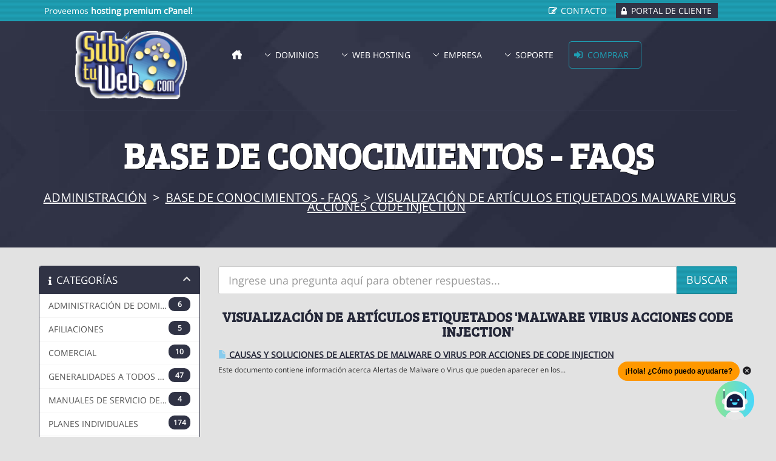

--- FILE ---
content_type: text/html; charset=utf-8
request_url: https://www.subituweb.com/clientes/index.php?rp=/knowledgebase/tag/malware-virus-acciones-code-injection
body_size: 21903
content:
<!DOCTYPE HTML>

<html>

<head>

	
<title>SubiTuWeb.com - Base de Conocimientos - FAQs</title>


 	
		<meta http-equiv="content-type" content="text/html; charset=utf-8"/>
	
	<meta name="viewport" content="width=device-width, initial-scale=1"> 

	<link href="/clientes/templates/fusion/css/all.css?v=0f663b" rel="stylesheet">
	<link href="/clientes/assets/css/fontawesome-all.min.css" rel="stylesheet">
				
	<script>var csrfToken='42171dca96817b59d97666c6937a0176502b5686',markdownGuide='Guía de Markdown',locale='en',saved='guardado',saving='guardando',whmcsBaseUrl="/clientes",requiredText='Necesario',recaptchaSiteKey="";</script>	
	<script src="/clientes/templates/fusion/javascript/scripts.js?v=0f663b"></script>
	
			<script src="/clientes/templates/fusion/javascript/scriptstemplate.js"></script>
		

	<link type="text/css" rel="stylesheet" href="/clientes/templates/fusion/css/template.css"/>
	
		
	
	<link type="text/css" rel="stylesheet" href="/clientes/templates/fusion/css/responsive.css"/>
	
				
	<noscript>
		<style>.nojs{display:none}</style>
	</noscript>
	
		<link type="text/css" rel="stylesheet" href="/clientes/templates/fusion/css/animate.css"/>
	<script src="/clientes/templates/fusion/javascript/wow.js"></script>
	
			<script>jQuery(function($){$(document).ready(function(){$('.headermain').stickUp();});});</script>
		
	<link rel="shortcut icon" href="https://www.subituweb.com/favicon.ico"/>
	
			
	
	
<style>.pricingtable .popular,.featureboxes .popular,.table-responsive .popular{background:url(/clientes/templates/fusion/images/popular-ribbon.png) left top no-repeat}.navmain span.newbutton{background:url(/clientes/templates/fusion/images/nav-new.png) left top no-repeat}</style>



<link type="text/css" rel="stylesheet" href="/clientes/templates/fusion/css/custom.css"/>


<style>.example{color:red}</style>

<script type="text/javascript">var _gaq=_gaq||[];_gaq.push(['_setAccount','UA-318294-2']);_gaq.push(['_trackPageview']);(function(){var ga=document.createElement('script');ga.type='text/javascript';ga.async=true;ga.src=('https:'==document.location.protocol?'https://ssl':'http://www')+'.google-analytics.com/ga.js';var s=document.getElementsByTagName('script')[0];s.parentNode.insertBefore(ga,s);})();</script>

 	
</head>


    <!-- Start of Digybot Code -->
        <script>window.digybotWebchatId="10989-2a342a6569ca229570ec162eaee2a278";window.addEventListener('DOMContentLoaded',(event)=>{var webchat=document.createElement("webchat-app");document.body.appendChild(webchat);});</script>
        <script type="module" crossorigin src="https://webchat.digybot.io/webchat-index.js"></script>
    <!-- End of Digybot Code -->


<body data-phone-cc-input="1" class="hook-index hook-tf-knowledgebasecat hook-spanish hook-subpage hook-loggedout">

	

 
	<div class="basecontainer">

	

 	
	<div class="background">

		<div id="progress" class="waiting">	    <dt></dt>
	    <dd></dd>
	</div>
	

	<div class="toolbar">
		<div class="toolbarinner">
		
				         			
					<p>Proveemos <strong>hosting premium cPanel!</strong></p>
					
				
			
			<div class="rightmenu">
				<ul>
															            	<li><a href="/clientes/contact.php" class="contact">Contacto</a></li>
				            	<li><a href="/clientes/register.php" class="register"></a></li>			        
				            	<li><a href="/clientes/clientarea.php" class="myaccount">Portal de cliente</a></li>
				            	
		          		          	</ul>
          	</div><!-- .rightmenu -->
		
		</div><!-- .toolbarinner -->
	</div><!-- .toolbar --> 
	<header class="headermain">

    <div class="container1">
        
		<div class="logo">
							<a href="/clientes/"><img src="https://www.subituweb.com/images/logosubituweb1.gif" class="img-respond img-logo" alt="SubiTuWeb.com logo"/></a>
					</div>
			
			<nav class="navmain">
	
			
		<ul>		
			
			<li class="home"><a href="/clientes/"><span>&nbsp;</span></a></li>	
							
							<li class="drop"><a href="/clientes/registerdomain.php">Dominios</a>
					<div class="subcontainer menuleft">
						
						<div class="subcolumn">
								<ul class="sublinks">
									<li><a href="/clientes/registerdomain.php">Registrar Dominio<br/><em>Su propia direcci&oacute;n Web</em></a></li>
									<li><a href="/clientes/transferdomain.php">Transferir Dominio<br/><em>Mover su dominio a Subituweb.com</em></a></li>					
								</ul>
						</div><!-- /end subcolumn -->
	
					</div><!-- /end subcontainer -->
				</li>
					
			
			<li class="drop"><a href="/clientes/web-hosting.php">Web Hosting</a>
				<div class="subcontainer menuright">
					
					<div class="subcolumn">
							<ul class="sublinks">

																		
									<li class="relative"><a href="/clientes/web-hosting.php"><span class="newbutton">&nbsp;</span>Web Hosting compartido<br/><em>Premium cPanel hosting</em></a></li>									<li><a href="/clientes/reseller-hosting.php">Reseller Hosting<br/><em>Inici&aacute; tu propio negocio de Web hosting</em></a></li>									<li><a href="/clientes/vps-hosting.php">VPS Hosting<br/><em>Tom&aacute; el control de tu Web hosting</em></a></li>																									
																																				<li><a href="/clientes/ssl-certificates.php">SSL Certificates<br/><em>Mir&aacute; los certificados SSL</em></a></li>									<li><a href="/clientes/hosting-addons.php">Hosting Addons<br/><em>Conoc&eacute; los adiciones para tu Web Hosting</em></a></li>																			
									
																		
																																														
																		
																
																				
							</ul>
					</div><!-- /end subcolumn -->
	
					<div class="imgfeature">
						<a href="web-hosting.php"><img src="/clientes/templates/fusion/images/menu-image.png" alt="Web Hosting compartido" class="img-respond"/></a>
					</div>
	
				</div><!-- /end subcontainer -->
			</li>						
											
				
				<li class="drop"><a href="/clientes/company.php">Empresa</a>
					<div class="subcontainer menuright">
						
						<div class="subcolumn">
								<ul class="sublinks">
									<li><a href="/clientes/company.php">Acerca de nosotros<br/><em>Todo sobre Subituweb.com</em></a></li>
							<!-- editado 072020		<li><a href="/clientes/why-choose-us.php">Por qu&eacute; elegirnos<br /><em>The reasons why to choose us</em></a></li>-->
																		<li><a href="/clientes/affiliate-program.php">Programa de afiliaciones<br/><em>Gan&aacute; dinero refiriendo a tu amigo</em></a></li>									<li><a href="/clientes/announcements.php">Anuncios<br/><em>Mantenete al d&iacute;a con las &uacute;ltimas noticias</em></a></li>
							<!-- editado 072020			<li><a href="/clientes/downloads.php">Descargas<br /><em>Una colecci&oacute;n de descargas</em></a></li>-->
								</ul>
						</div><!-- /end subcolumn -->
	
	
					</div><!-- /end subcontainer -->
				</li>	
								
							
	
				
				<li class="drop"><a href="/clientes/portal.php">Soporte</a>
					<div class="subcontainer menuright">
						
						<div class="subcolumn">
								<ul class="sublinks">
		            				<li><a href="/clientes/contact.php">Formulario de contacto<br/><em>Enviar email</em></a></li>
		            				<li><a href="/clientes/submitticket.php">Crear caso<br/><em>Crear caso a soporte</em></a></li>
		            				<li><a href="/clientes/supporttickets.php">Mis tickets<br/><em>Ver mis tickets</em></a></li>
		            				<li><a href="/clientes/knowledgebase.php">Base de conocimiento<br/><em>Ver nuestra documentaci&oacute;n</em></a></li>
								</ul>
						</div><!-- /end subcolumn -->						
				
					</div><!-- /end subcontainer -->
				</li>
			
										
							
									
	
				<li class="orderbutton animated rubberBand"><a href="cart.php">COMPRAR</a></li>
			
			
		</ul>
		
		
				
		<select onChange="window.location.replace(this.options[this.selectedIndex].value)">
			
			<option value="" selected="selected">Seleccionar</option>
			
			<option value="/clientes/">Home</option>
			
						<option value="/clientes/registerdomain.php">Dominios</option>
				<option value="/clientes/registerdomain.php">- Registrar Dominio</option>
				<option value="/clientes/transferdomain.php">- Transferir Dominio</option>
				
				
								
				
			<option value="/clientes/web-hosting.php">Web Hosting</option>
				<option value="/clientes/web-hosting.php">- Web Hosting compartido</option>				<option value="/clientes/reseller-hosting.php">- Reseller Hosting</option>				<option value="/clientes/vps-hosting.php">- VPS Hosting</option>																				<option value="/clientes/ssl-certificates.php">- SSL Certificates</option>				<option value="/clientes/hosting-addons.php">- Hosting Addons</option>					
				
				
				
																															
				
				
			<option value="/clientes/company.php">Acerca de nosotros</option>
				<option value="/clientes/why-choose-us.php">- Por qu&eacute; elegirnos</option>								<option value="/clientes/announcements.php">- Anuncios</option>
			<!-- editado 072020	<option value="/clientes/downloads.php">- Descargas</option>-->
						
			
									

						<option value="/clientes/portal.php">Soporte</option>
				<option value="/clientes/submitticket.php">- Crear caso</option>
				<option value="/clientes/supporttickets.php">- Mis tickets</option>		
								
																																		
													
				<option value="cart.php">COMPRAR</option>
								
		</select>	
		
			
			
		<div class="clear">&nbsp;</div>	
			
	</nav>	 	
			
		<div class="clear">&nbsp;</div>	
			</div><!-- .container1 -->
			
	</header>
	
	 	
		
	<div class="subbanner">
		<div class="inner">
			<h1>Base de Conocimientos - FAQs</h1>
			<span><a href="https://www.subituweb.com/clientes">Administración</a> > <a href="/clientes/knowledgebase">Base de Conocimientos - FAQs</a> > <a href="/clientes/knowledgebase/tag/malware-virus-acciones-code-injection">Visualización de artículos etiquetados malware virus acciones code injection</a></span>
			<div class="clear">&nbsp;</div>
		</div>
	</div><!-- .subbanner -->
	
		
	 	
	
	</div><!-- .background -->
	
	
<div class="domainspacer">&nbsp;</div>


 	
	<article class="articlemain">
		
		<div class="whmcscontainer">	
		
				<div class="article-inner">	
				
		  		

<section id="main-body">
    <div class="container containerwhmcs">
        <div class="row">

                                    <div class="col-md-9 pull-md-right">
                                    </div>
                        <div class="col-md-3 pull-md-left sidebar">
                    <div menuItemName="Support Knowledgebase Categories" class="panel panel-sidebar panel-sidebar hidden-sm hidden-xs">
        <div class="panel-heading">
            <h3 class="panel-title">
                <i class="fas fa-info"></i>&nbsp;                Categorías
                                <i class="fas fa-chevron-up panel-minimise pull-right"></i>
            </h3>
        </div>
                            <div class="list-group">
                                                            <a menuItemName="Support Knowledgebase Category 4" href="/clientes/knowledgebase/4/ADMINISTRACION-DE-DOMINIOS-INTERNACIONALES" class="list-group-item" id="Primary_Sidebar-Support_Knowledgebase_Categories-Support_Knowledgebase_Category_4">
                            <span class="badge">6</span>                                                        <div class="truncate">ADMINISTRACIÓN DE DOMINIOS INTERNACIONALES</div>
                        </a>
                                                                                <a menuItemName="Support Knowledgebase Category 87" href="/clientes/knowledgebase/87/AFILIACIONES" class="list-group-item" id="Primary_Sidebar-Support_Knowledgebase_Categories-Support_Knowledgebase_Category_87">
                            <span class="badge">5</span>                                                        <div class="truncate">AFILIACIONES</div>
                        </a>
                                                                                <a menuItemName="Support Knowledgebase Category 78" href="/clientes/knowledgebase/78/COMERCIAL" class="list-group-item" id="Primary_Sidebar-Support_Knowledgebase_Categories-Support_Knowledgebase_Category_78">
                            <span class="badge">10</span>                                                        <div class="truncate">COMERCIAL</div>
                        </a>
                                                                                <a menuItemName="Support Knowledgebase Category 2" href="/clientes/knowledgebase/2/GENERALIDADES-A-TODOS-LOS-SERVICIOS" class="list-group-item" id="Primary_Sidebar-Support_Knowledgebase_Categories-Support_Knowledgebase_Category_2">
                            <span class="badge">47</span>                                                        <div class="truncate">GENERALIDADES A TODOS LOS SERVICIOS</div>
                        </a>
                                                                                <a menuItemName="Support Knowledgebase Category 88" href="/clientes/knowledgebase/88/MANUALES-DE-SERVICIO-DE-WEB-HOSTING" class="list-group-item" id="Primary_Sidebar-Support_Knowledgebase_Categories-Support_Knowledgebase_Category_88">
                            <span class="badge">4</span>                                                        <div class="truncate">MANUALES DE SERVICIO DE WEB HOSTING</div>
                        </a>
                                                                                <a menuItemName="Support Knowledgebase Category 5" href="/clientes/knowledgebase/5/PLANES-INDIVIDUALES" class="list-group-item" id="Primary_Sidebar-Support_Knowledgebase_Categories-Support_Knowledgebase_Category_5">
                            <span class="badge">174</span>                                                        <div class="truncate">PLANES INDIVIDUALES</div>
                        </a>
                                                                                <a menuItemName="Support Knowledgebase Category 6" href="/clientes/knowledgebase/6/RESELLER-REVENTA" class="list-group-item" id="Primary_Sidebar-Support_Knowledgebase_Categories-Support_Knowledgebase_Category_6">
                            <span class="badge">20</span>                                                        <div class="truncate">RESELLER (REVENTA)</div>
                        </a>
                                                                                <a menuItemName="Support Knowledgebase Category 7" href="/clientes/knowledgebase/7/SERVIDORES-DEDICADOS" class="list-group-item" id="Primary_Sidebar-Support_Knowledgebase_Categories-Support_Knowledgebase_Category_7">
                            <span class="badge">10</span>                                                        <div class="truncate">SERVIDORES DEDICADOS</div>
                        </a>
                                                </div>
                    </div>
                    <div class="panel hidden-lg hidden-md panel-default">
            <div class="panel-heading">
                <h3 class="panel-title">
                    <i class="fas fa-info"></i>&nbsp;                    Categorías
                                    </h3>
            </div>
            <div class="panel-body">
                <form role="form">
                    <select class="form-control" onchange="selectChangeNavigate(this)">
                                                    <option menuItemName="Support Knowledgebase Category 4" value="/clientes/knowledgebase/4/ADMINISTRACION-DE-DOMINIOS-INTERNACIONALES" class="list-group-item">
                                <div class="truncate">ADMINISTRACIÓN DE DOMINIOS INTERNACIONALES</div>
                                (6)                            </option>
                                                    <option menuItemName="Support Knowledgebase Category 87" value="/clientes/knowledgebase/87/AFILIACIONES" class="list-group-item">
                                <div class="truncate">AFILIACIONES</div>
                                (5)                            </option>
                                                    <option menuItemName="Support Knowledgebase Category 78" value="/clientes/knowledgebase/78/COMERCIAL" class="list-group-item">
                                <div class="truncate">COMERCIAL</div>
                                (10)                            </option>
                                                    <option menuItemName="Support Knowledgebase Category 2" value="/clientes/knowledgebase/2/GENERALIDADES-A-TODOS-LOS-SERVICIOS" class="list-group-item">
                                <div class="truncate">GENERALIDADES A TODOS LOS SERVICIOS</div>
                                (47)                            </option>
                                                    <option menuItemName="Support Knowledgebase Category 88" value="/clientes/knowledgebase/88/MANUALES-DE-SERVICIO-DE-WEB-HOSTING" class="list-group-item">
                                <div class="truncate">MANUALES DE SERVICIO DE WEB HOSTING</div>
                                (4)                            </option>
                                                    <option menuItemName="Support Knowledgebase Category 5" value="/clientes/knowledgebase/5/PLANES-INDIVIDUALES" class="list-group-item">
                                <div class="truncate">PLANES INDIVIDUALES</div>
                                (174)                            </option>
                                                    <option menuItemName="Support Knowledgebase Category 6" value="/clientes/knowledgebase/6/RESELLER-REVENTA" class="list-group-item">
                                <div class="truncate">RESELLER (REVENTA)</div>
                                (20)                            </option>
                                                    <option menuItemName="Support Knowledgebase Category 7" value="/clientes/knowledgebase/7/SERVIDORES-DEDICADOS" class="list-group-item">
                                <div class="truncate">SERVIDORES DEDICADOS</div>
                                (10)                            </option>
                                            </select>
                </form>
            </div>
                    </div>
                </div>
                <!-- Container for main page display content -->
        <div class="col-md-9 pull-md-right main-content">
            	
<!-- Google tag (gtag.js) -->
<script async src="https://www.googletagmanager.com/gtag/js?id=G-JB27ZLS0PH"></script>
<script>window.dataLayer=window.dataLayer||[];function gtag(){dataLayer.push(arguments);}gtag('js',new Date());gtag('config','G-JB27ZLS0PH');</script>

<!-- Google Tag Manager -->
<script>(function(w,d,s,l,i){w[l]=w[l]||[];w[l].push({'gtm.start':new Date().getTime(),event:'gtm.js'});var f=d.getElementsByTagName(s)[0],j=d.createElement(s),dl=l!='dataLayer'?'&l='+l:'';j.async=true;j.src='https://www.googletagmanager.com/gtm.js?id='+i+dl;f.parentNode.insertBefore(j,f);})(window,document,'script','dataLayer','GTM-NSKFLBFH');</script>
<!-- End Google Tag Manager -->


<form role="form" method="post" action="/clientes/knowledgebase/search">
<input type="hidden" name="token" value="42171dca96817b59d97666c6937a0176502b5686"/>
    <div class="input-group input-group-lg kb-search">
        <input type="text" id="inputKnowledgebaseSearch" name="search" class="form-control" placeholder="Ingrese una pregunta aquí para obtener respuestas..." value=""/>
        <span class="input-group-btn">
            <input type="submit" id="btnKnowledgebaseSearch" class="btn btn-primary btn-input-padded-responsive" value="Buscar"/>
        </span>
    </div>
</form>


            <h2>Visualización de artículos etiquetados 'malware virus acciones code injection'</h2>
    
    <div class="kbarticles">
                    <a href="/clientes/knowledgebase/630/Causas-y-soluciones-de-alertas-de-Malware-o-Virus-por-acciones-de-Code-Injection.html">
                <span class="glyphicon glyphicon-file"></span>&nbsp;Causas y soluciones de alertas de Malware o Virus por acciones de Code Injection
            </a>
                        <p>Este documento contiene información acerca Alertas de Malware o Virus que pueden aparecer en los...</p>
            </div>


                </div><!-- /.main-content -->
                                    <div class="col-md-3 pull-md-left sidebar sidebar-secondary">
                            <div menuItemName="Support Knowledgebase Tag Cloud" class="panel panel-sidebar panel-sidebar">
        <div class="panel-heading">
            <h3 class="panel-title">
                <i class="fas fa-cloud"></i>&nbsp;                Nube de Etiquetas
                                <i class="fas fa-chevron-up panel-minimise pull-right"></i>
            </h3>
        </div>
                    <div class="panel-body">
                <a href="/clientes/knowledgebase/tag/0x8004210a" style="font-size:12px;">0x8004210a</a>
<a href="/clientes/knowledgebase/tag/0x800ccc0f" style="font-size:12px;">0x800ccc0f</a>
<a href="/clientes/knowledgebase/tag/501-failed-to-set-sender" style="font-size:12px;">501 failed to set sender</a>
<a href="/clientes/knowledgebase/tag/añadir-dominio-plesk" style="font-size:12px;">añadir dominio plesk</a>
<a href="/clientes/knowledgebase/tag/abonar-ordenes-de-pago" style="font-size:12px;">abonar ordenes de pago</a>
<a href="/clientes/knowledgebase/tag/acceder-mediante-webmail-plesk" style="font-size:12px;">acceder mediante webmail plesk</a>
<a href="/clientes/knowledgebase/tag/acceso-cpanel-a-otra-persona" style="font-size:12px;">acceso cpanel a otra persona</a>
<a href="/clientes/knowledgebase/tag/acceso-remoto-a-base-de-datos-mysql" style="font-size:12px;">acceso remoto a base de datos mysql</a>
<a href="/clientes/knowledgebase/tag/acceso-restringido" style="font-size:12px;">acceso restringido</a>
<a href="/clientes/knowledgebase/tag/activar-filtro-spam" style="font-size:20px;">activar filtro spam</a>
<a href="/clientes/knowledgebase/tag/activar-filtro-spam-cpanel" style="font-size:12px;">activar filtro spam cpanel</a>
<a href="/clientes/knowledgebase/tag/actualizar-contraseña-cpanel" style="font-size:20px;">actualizar contraseña cpanel</a>
<a href="/clientes/knowledgebase/tag/actualizar-contraseña-webmail" style="font-size:12px;">actualizar contraseña webmail</a>
<a href="/clientes/knowledgebase/tag/actualizar-info-contacto-plesk" style="font-size:12px;">actualizar info contacto plesk</a>
<a href="/clientes/knowledgebase/tag/actualizar-información-de-contacto-cpanel" style="font-size:12px;">actualizar información de contacto cpanel</a>
<a href="/clientes/knowledgebase/tag/actualizar-servicio" style="font-size:12px;">actualizar servicio</a>
<a href="/clientes/knowledgebase/tag/addons-servicios" style="font-size:20px;">addons servicios</a>
<a href="/clientes/knowledgebase/tag/adicion-subdominio-plesk" style="font-size:12px;">adicion subdominio plesk</a>
<a href="/clientes/knowledgebase/tag/adicionar-dominio-plesk" style="font-size:12px;">adicionar dominio plesk</a>
<a href="/clientes/knowledgebase/tag/adjuntos-de-gran-tamaño" style="font-size:12px;">adjuntos de gran tamaño</a>
<a href="/clientes/knowledgebase/tag/Adjust-Spam-Threshold-Score" style="font-size:12px;">Adjust Spam Threshold Score</a>
<a href="/clientes/knowledgebase/tag/administra-correo-cpanel" style="font-size:12px;">administra correo cpanel</a>
<a href="/clientes/knowledgebase/tag/administra-correo-electronico" style="font-size:12px;">administra correo electronico</a>
<a href="/clientes/knowledgebase/tag/administra-email-appel-mail" style="font-size:12px;">administra email appel mail</a>
<a href="/clientes/knowledgebase/tag/administracion-dominio" style="font-size:12px;">administracion dominio</a>
<a href="/clientes/knowledgebase/tag/administracion-planes-reventa-plesk" style="font-size:20px;">administracion planes reventa plesk</a>
<a href="/clientes/knowledgebase/tag/administracion-ssl" style="font-size:12px;">administracion ssl</a>
<a href="/clientes/knowledgebase/tag/administrador-archivos-plesk" style="font-size:12px;">administrador archivos plesk</a>
<a href="/clientes/knowledgebase/tag/administrador-de-archivos-cpanel" style="font-size:20px;">administrador de archivos cpanel</a>
<a href="/clientes/knowledgebase/tag/administrador-de-usuarios" style="font-size:12px;">administrador de usuarios</a>
<a href="/clientes/knowledgebase/tag/administrar-archivos-cpanel" style="font-size:20px;">administrar archivos cpanel</a>
<a href="/clientes/knowledgebase/tag/administrar-base-de-datos-mysql" style="font-size:12px;">administrar base de datos mysql</a>
<a href="/clientes/knowledgebase/tag/administrar-correo-cpanel" style="font-size:20px;">administrar correo cpanel</a>
<a href="/clientes/knowledgebase/tag/administrar-correo-en-mac" style="font-size:12px;">administrar correo en mac</a>
<a href="/clientes/knowledgebase/tag/administrar-cuentas-ftp" style="font-size:12px;">administrar cuentas ftp</a>
<a href="/clientes/knowledgebase/tag/administrar-imagenes" style="font-size:12px;">administrar imagenes</a>
<a href="/clientes/knowledgebase/tag/administrar-indices" style="font-size:12px;">administrar indices</a>
<a href="/clientes/knowledgebase/tag/administrar-ssl" style="font-size:12px;">administrar ssl</a>
<a href="/clientes/knowledgebase/tag/administrar-subcuentas-servicios-cpanel" style="font-size:12px;">administrar subcuentas servicios cpanel</a>
<a href="/clientes/knowledgebase/tag/administrar-usuario-cpanel" style="font-size:12px;">administrar usuario cpanel</a>
<a href="/clientes/knowledgebase/tag/administrar-usuarios-cpanel" style="font-size:12px;">administrar usuarios cpanel</a>
<a href="/clientes/knowledgebase/tag/advertencia-mi-sitio-no-es-seguro" style="font-size:12px;">advertencia mi sitio no es seguro</a>
<a href="/clientes/knowledgebase/tag/agotamiento-de-espacio" style="font-size:12px;">agotamiento de espacio</a>
<a href="/clientes/knowledgebase/tag/agregar-addons" style="font-size:12px;">agregar addons</a>
<a href="/clientes/knowledgebase/tag/agregar-buzon-de-correo" style="font-size:12px;">agregar buzon de correo</a>
<a href="/clientes/knowledgebase/tag/agregar-cuentas-de-email" style="font-size:12px;">agregar cuentas de email</a>
<a href="/clientes/knowledgebase/tag/agregar-dominio-adicional" style="font-size:12px;">agregar dominio adicional</a>
<a href="/clientes/knowledgebase/tag/agregar-mx" style="font-size:12px;">agregar mx</a>
<a href="/clientes/knowledgebase/tag/agregar-subdominio" style="font-size:12px;">agregar subdominio</a>
<a href="/clientes/knowledgebase/tag/Ajustar-la-puntuación-del-umbral-de-spam" style="font-size:12px;">Ajustar la puntuación del umbral de spam</a>
<a href="/clientes/knowledgebase/tag/alertas-de-malware" style="font-size:12px;">alertas de malware</a>
<a href="/clientes/knowledgebase/tag/alias-de-dominio" style="font-size:12px;">alias de dominio</a>
<a href="/clientes/knowledgebase/tag/alias-de-dominio-plesk" style="font-size:12px;">alias de dominio plesk</a>
<a href="/clientes/knowledgebase/tag/almacenar-correo-en-gmail" style="font-size:12px;">almacenar correo en gmail</a>
<a href="/clientes/knowledgebase/tag/alojamiento-web" style="font-size:12px;">alojamiento web</a>
<a href="/clientes/knowledgebase/tag/android" style="font-size:12px;">android</a>
<a href="/clientes/knowledgebase/tag/antenticacion-correo-cpanel" style="font-size:12px;">antenticacion correo cpanel</a>
<a href="/clientes/knowledgebase/tag/aplicaciones-disponibles-en-plesk" style="font-size:12px;">aplicaciones disponibles en plesk</a>
<a href="/clientes/knowledgebase/tag/aplicar-filtro-spam-cpanel" style="font-size:12px;">aplicar filtro spam cpanel</a>
<a href="/clientes/knowledgebase/tag/aplicar-filtros-a-los-emails" style="font-size:12px;">aplicar filtros a los emails</a>
<a href="/clientes/knowledgebase/tag/archivo-htacess" style="font-size:12px;">archivo htacess</a>
<a href="/clientes/knowledgebase/tag/archivos-con-permisos" style="font-size:12px;">archivos con permisos</a>
<a href="/clientes/knowledgebase/tag/archivos-cpanel" style="font-size:20px;">archivos cpanel</a>
<a href="/clientes/knowledgebase/tag/archivos-swf" style="font-size:12px;">archivos swf</a>
<a href="/clientes/knowledgebase/tag/area-de-cliente" style="font-size:12px;">area de cliente</a>
<a href="/clientes/knowledgebase/tag/armar-sitio-web-automatico" style="font-size:12px;">armar sitio web automatico</a>
<a href="/clientes/knowledgebase/tag/asistente-backup" style="font-size:12px;">asistente backup</a>
<a href="/clientes/knowledgebase/tag/asociar-email-alerta-cpanel" style="font-size:12px;">asociar email alerta cpanel</a>
<a href="/clientes/knowledgebase/tag/asp.net" style="font-size:12px;">asp.net</a>
<a href="/clientes/knowledgebase/tag/ataque-de-seguridad" style="font-size:12px;">ataque de seguridad</a>
<a href="/clientes/knowledgebase/tag/ausencia-certificado-digital" style="font-size:12px;">ausencia certificado digital</a>
<a href="/clientes/knowledgebase/tag/autenticacion-cpanel" style="font-size:20px;">autenticacion cpanel</a>
<a href="/clientes/knowledgebase/tag/autenticacion-de-correo" style="font-size:12px;">autenticacion de correo</a>
<a href="/clientes/knowledgebase/tag/auto-borrado-spam" style="font-size:12px;">auto borrado spam</a>
<a href="/clientes/knowledgebase/tag/auto-contestador-cpanel" style="font-size:12px;">auto contestador cpanel</a>
<a href="/clientes/knowledgebase/tag/auto-responder-email" style="font-size:20px;">auto responder email</a>
<a href="/clientes/knowledgebase/tag/autocontestador" style="font-size:12px;">autocontestador</a>
<a href="/clientes/knowledgebase/tag/autorenovacion-dominio" style="font-size:12px;">autorenovacion dominio</a>
<a href="/clientes/knowledgebase/tag/autorespondedor" style="font-size:20px;">autorespondedor</a>
<a href="/clientes/knowledgebase/tag/awstats" style="font-size:20px;">awstats</a>
<a href="/clientes/knowledgebase/tag/backup-restauracion-plesk" style="font-size:12px;">backup restauracion plesk</a>
<a href="/clientes/knowledgebase/tag/Bandwidth" style="font-size:12px;">Bandwidth</a>
<a href="/clientes/knowledgebase/tag/bandwidth-limit-exceeded" style="font-size:20px;">bandwidth limit exceeded</a>
<a href="/clientes/knowledgebase/tag/base-de-datos-mysql" style="font-size:12px;">base de datos mysql</a>
<a href="/clientes/knowledgebase/tag/base-de-datos-plesk" style="font-size:12px;">base de datos plesk</a>
<a href="/clientes/knowledgebase/tag/bd-cpanel" style="font-size:12px;">bd cpanel</a>
<a href="/clientes/knowledgebase/tag/bd-plesk" style="font-size:12px;">bd plesk</a>
<a href="/clientes/knowledgebase/tag/borrar-autorespondedor" style="font-size:12px;">borrar autorespondedor</a>
<a href="/clientes/knowledgebase/tag/borrar-email" style="font-size:12px;">borrar email</a>
<a href="/clientes/knowledgebase/tag/borrar-espacio-en-cpanel" style="font-size:12px;">borrar espacio en cpanel</a>
<a href="/clientes/knowledgebase/tag/boxtrapper" style="font-size:20px;">boxtrapper</a>
<a href="/clientes/knowledgebase/tag/buscar-fichero-o-directorio-en-cpanel" style="font-size:12px;">buscar fichero o directorio en cpanel</a>
<a href="/clientes/knowledgebase/tag/cadena-conexion-base-de-datos" style="font-size:12px;">cadena conexion base de datos</a>
<a href="/clientes/knowledgebase/tag/cambiar-configuracion-correo-plesk" style="font-size:12px;">cambiar configuracion correo plesk</a>
<a href="/clientes/knowledgebase/tag/cambiar-contacto-portal-de-cliente" style="font-size:12px;">cambiar contacto portal de cliente</a>
<a href="/clientes/knowledgebase/tag/cambiar-contraseña-cpanel" style="font-size:20px;">cambiar contraseña cpanel</a>
<a href="/clientes/knowledgebase/tag/cambiar-contraseña-panel-hosting" style="font-size:12px;">cambiar contraseña panel hosting</a>
<a href="/clientes/knowledgebase/tag/cambiar-contraseña-plesk" style="font-size:20px;">cambiar contraseña plesk</a>
<a href="/clientes/knowledgebase/tag/cambiar-contraseña-suscripcion-plesk" style="font-size:20px;">cambiar contraseña suscripcion plesk</a>
<a href="/clientes/knowledgebase/tag/cambiar-contraseña-webmail" style="font-size:12px;">cambiar contraseña webmail</a>
<a href="/clientes/knowledgebase/tag/cambiar-datos-contacto-dominio" style="font-size:20px;">cambiar datos contacto dominio</a>
<a href="/clientes/knowledgebase/tag/cambiar-datos-de-contacto" style="font-size:12px;">cambiar datos de contacto</a>
<a href="/clientes/knowledgebase/tag/cambiar-datos-de-facturación" style="font-size:12px;">cambiar datos de facturación</a>
<a href="/clientes/knowledgebase/tag/cambiar-de-cpanel-a-plesk" style="font-size:12px;">cambiar de cpanel a plesk</a>
<a href="/clientes/knowledgebase/tag/cambiar-de-linux-a-windows" style="font-size:12px;">cambiar de linux a windows</a>
<a href="/clientes/knowledgebase/tag/cambiar-de-plesk-a-cpanel" style="font-size:12px;">cambiar de plesk a cpanel</a>
<a href="/clientes/knowledgebase/tag/cambiar-de-windows-a-linux" style="font-size:12px;">cambiar de windows a linux</a>
<a href="/clientes/knowledgebase/tag/cambiar-dns" style="font-size:12px;">cambiar dns</a>
<a href="/clientes/knowledgebase/tag/cambiar-dns-dominio-.com" style="font-size:12px;">cambiar dns dominio .com</a>
<a href="/clientes/knowledgebase/tag/cambiar-dns-nic.ar" style="font-size:12px;">cambiar dns nic.ar</a>
<a href="/clientes/knowledgebase/tag/cambiar-email-de-cuenta" style="font-size:12px;">cambiar email de cuenta</a>
<a href="/clientes/knowledgebase/tag/cambiar-idioma-cpanel" style="font-size:12px;">cambiar idioma cpanel</a>
<a href="/clientes/knowledgebase/tag/cambiar-los-registros-mx" style="font-size:20px;">cambiar los registros mx</a>
<a href="/clientes/knowledgebase/tag/cambiar-nameserver" style="font-size:12px;">cambiar nameserver</a>
<a href="/clientes/knowledgebase/tag/cambiar-permisos-de-directorio-cpanel" style="font-size:12px;">cambiar permisos de directorio cpanel</a>
<a href="/clientes/knowledgebase/tag/cambiar-plataforma-de-servicios" style="font-size:12px;">cambiar plataforma de servicios</a>
<a href="/clientes/knowledgebase/tag/cambiar-quota-cuenta" style="font-size:12px;">cambiar quota cuenta</a>
<a href="/clientes/knowledgebase/tag/cambio-contraseña-panel-plesk" style="font-size:12px;">cambio contraseña panel plesk</a>
<a href="/clientes/knowledgebase/tag/cambio-dns" style="font-size:12px;">cambio dns</a>
<a href="/clientes/knowledgebase/tag/candado-de-seguridad" style="font-size:12px;">candado de seguridad</a>
<a href="/clientes/knowledgebase/tag/caracteres-acentuados-errores" style="font-size:12px;">caracteres acentuados errores</a>
<a href="/clientes/knowledgebase/tag/caracteres-especiales" style="font-size:12px;">caracteres especiales</a>
<a href="/clientes/knowledgebase/tag/caracteres-no-ascii" style="font-size:12px;">caracteres no ascii</a>
<a href="/clientes/knowledgebase/tag/carga-lenta-la-web" style="font-size:12px;">carga lenta la web</a>
<a href="/clientes/knowledgebase/tag/cargar-archivo-cpanel" style="font-size:12px;">cargar archivo cpanel</a>
<a href="/clientes/knowledgebase/tag/casilla-global" style="font-size:20px;">casilla global</a>
<a href="/clientes/knowledgebase/tag/cómo-reducir-correo-no-deseado" style="font-size:12px;">cómo reducir correo no deseado</a>
<a href="/clientes/knowledgebase/tag/celular" style="font-size:20px;">celular</a>
<a href="/clientes/knowledgebase/tag/certificado-cpanel" style="font-size:12px;">certificado cpanel</a>
<a href="/clientes/knowledgebase/tag/certificado-de-seguridad" style="font-size:12px;">certificado de seguridad</a>
<a href="/clientes/knowledgebase/tag/certificado-digital" style="font-size:20px;">certificado digital</a>
<a href="/clientes/knowledgebase/tag/certificado-pago" style="font-size:12px;">certificado pago</a>
<a href="/clientes/knowledgebase/tag/certificado-ssl" style="font-size:20px;">certificado ssl</a>
<a href="/clientes/knowledgebase/tag/certificado-ssl-tls" style="font-size:12px;">certificado ssl tls</a>
<a href="/clientes/knowledgebase/tag/clave-privada" style="font-size:12px;">clave privada</a>
<a href="/clientes/knowledgebase/tag/code-injection" style="font-size:12px;">code injection</a>
<a href="/clientes/knowledgebase/tag/codigo-epp" style="font-size:12px;">codigo epp</a>
<a href="/clientes/knowledgebase/tag/codigo-malicioso" style="font-size:20px;">codigo malicioso</a>
<a href="/clientes/knowledgebase/tag/codigo-sospechoso-en-mi-sitio" style="font-size:12px;">codigo sospechoso en mi sitio</a>
<a href="/clientes/knowledgebase/tag/comandos-básicos-para-ejecutar-en-myqsl" style="font-size:12px;">comandos básicos para ejecutar en myqsl</a>
<a href="/clientes/knowledgebase/tag/como-acceder-a-base-de-datos-mysql" style="font-size:12px;">como acceder a base de datos mysql</a>
<a href="/clientes/knowledgebase/tag/como-acceder-a-webmail" style="font-size:12px;">como acceder a webmail</a>
<a href="/clientes/knowledgebase/tag/como-actualizar-servicio" style="font-size:12px;">como actualizar servicio</a>
<a href="/clientes/knowledgebase/tag/como-adherirme-al-debito" style="font-size:12px;">como adherirme al debito</a>
<a href="/clientes/knowledgebase/tag/como-administrar-cuentas-de-email" style="font-size:20px;">como administrar cuentas de email</a>
<a href="/clientes/knowledgebase/tag/como-conectarse-para-subir-archivos" style="font-size:12px;">como conectarse para subir archivos</a>
<a href="/clientes/knowledgebase/tag/como-crear-base-de-datos-myql" style="font-size:12px;">como crear base de datos myql</a>
<a href="/clientes/knowledgebase/tag/como-delegar-dominio" style="font-size:12px;">como delegar dominio</a>
<a href="/clientes/knowledgebase/tag/como-delego-mi-dominio" style="font-size:12px;">como delego mi dominio</a>
<a href="/clientes/knowledgebase/tag/como-generar-backup" style="font-size:12px;">como generar backup</a>
<a href="/clientes/knowledgebase/tag/como-implementar-certificado" style="font-size:12px;">como implementar certificado</a>
<a href="/clientes/knowledgebase/tag/como-ingresar-a-plesk" style="font-size:12px;">como ingresar a plesk</a>
<a href="/clientes/knowledgebase/tag/como-ingreso-al-panel-de-hosting" style="font-size:12px;">como ingreso al panel de hosting</a>
<a href="/clientes/knowledgebase/tag/como-instalar-moodle" style="font-size:12px;">como instalar moodle</a>
<a href="/clientes/knowledgebase/tag/como-prevenir-consumo-de-transferencia" style="font-size:12px;">como prevenir consumo de transferencia</a>
<a href="/clientes/knowledgebase/tag/como-prevenir-uso-memoria-cache-flash" style="font-size:12px;">como prevenir uso memoria cache flash</a>
<a href="/clientes/knowledgebase/tag/como-recupero-contraseña-cpanel" style="font-size:12px;">como recupero contraseña cpanel</a>
<a href="/clientes/knowledgebase/tag/como-redireccionar-dominio-a-otro" style="font-size:12px;">como redireccionar dominio a otro</a>
<a href="/clientes/knowledgebase/tag/como-renuevo-mi-dominio" style="font-size:12px;">como renuevo mi dominio</a>
<a href="/clientes/knowledgebase/tag/como-subir-archivos-web" style="font-size:12px;">como subir archivos web</a>
<a href="/clientes/knowledgebase/tag/como-subir-una-base-de-datos" style="font-size:12px;">como subir una base de datos</a>
<a href="/clientes/knowledgebase/tag/como-subo-mis-archivos" style="font-size:12px;">como subo mis archivos</a>
<a href="/clientes/knowledgebase/tag/como-usar-ftp" style="font-size:12px;">como usar ftp</a>
<a href="/clientes/knowledgebase/tag/como-usar-horde" style="font-size:20px;">como usar horde</a>
<a href="/clientes/knowledgebase/tag/como-usar-roundcube" style="font-size:12px;">como usar roundcube</a>
<a href="/clientes/knowledgebase/tag/como-ver-adicionales" style="font-size:12px;">como ver adicionales</a>
<a href="/clientes/knowledgebase/tag/como-ver-el-acceso-cpanel" style="font-size:12px;">como ver el acceso cpanel</a>
<a href="/clientes/knowledgebase/tag/como-ver-el-detalle-de-una-orden-de-pago" style="font-size:20px;">como ver el detalle de una orden de pago</a>
<a href="/clientes/knowledgebase/tag/como-ver-la-transferencia" style="font-size:12px;">como ver la transferencia</a>
<a href="/clientes/knowledgebase/tag/como-ver-mis-servicios" style="font-size:12px;">como ver mis servicios</a>
<a href="/clientes/knowledgebase/tag/como-visualizar-la-transferencia" style="font-size:12px;">como visualizar la transferencia</a>
<a href="/clientes/knowledgebase/tag/comopago-servicios" style="font-size:12px;">comopago servicios</a>
<a href="/clientes/knowledgebase/tag/comprar" style="font-size:12px;">comprar</a>
<a href="/clientes/knowledgebase/tag/comprar-certificado-ssl" style="font-size:12px;">comprar certificado ssl</a>
<a href="/clientes/knowledgebase/tag/comprar-dominio-.com" style="font-size:20px;">comprar dominio .com</a>
<a href="/clientes/knowledgebase/tag/comprar-dominio-pago" style="font-size:12px;">comprar dominio pago</a>
<a href="/clientes/knowledgebase/tag/comprar-mas-espacio" style="font-size:12px;">comprar mas espacio</a>
<a href="/clientes/knowledgebase/tag/config.php" style="font-size:12px;">config.php</a>
<a href="/clientes/knowledgebase/tag/configuracion-planes-reventa-plesk" style="font-size:12px;">configuracion planes reventa plesk</a>
<a href="/clientes/knowledgebase/tag/configuraciones-basicas" style="font-size:12px;">configuraciones basicas</a>
<a href="/clientes/knowledgebase/tag/configurar-casillas-de-correo-en-outlook" style="font-size:12px;">configurar casillas de correo en outlook</a>
<a href="/clientes/knowledgebase/tag/configurar-casillas-outlook" style="font-size:12px;">configurar casillas outlook</a>
<a href="/clientes/knowledgebase/tag/configurar-correo-iphone-ipod" style="font-size:12px;">configurar correo iphone ipod</a>
<a href="/clientes/knowledgebase/tag/configurar-correo-live-mail" style="font-size:12px;">configurar correo live mail</a>
<a href="/clientes/knowledgebase/tag/configurar-cuenta-gmail" style="font-size:12px;">configurar cuenta gmail</a>
<a href="/clientes/knowledgebase/tag/configurar-cuenta-personal-en-gmail" style="font-size:12px;">configurar cuenta personal en gmail</a>
<a href="/clientes/knowledgebase/tag/configurar-email-en-apple-mail" style="font-size:12px;">configurar email en apple mail</a>
<a href="/clientes/knowledgebase/tag/configurar-email-en-celular" style="font-size:20px;">configurar email en celular</a>
<a href="/clientes/knowledgebase/tag/configurar-email-en-cpanel" style="font-size:12px;">configurar email en cpanel</a>
<a href="/clientes/knowledgebase/tag/configurar-email-en-outlook" style="font-size:12px;">configurar email en outlook</a>
<a href="/clientes/knowledgebase/tag/configurar-email-entourage" style="font-size:12px;">configurar email entourage</a>
<a href="/clientes/knowledgebase/tag/configurar-email-mozilla" style="font-size:12px;">configurar email mozilla</a>
<a href="/clientes/knowledgebase/tag/configurar-filtro-de-spam" style="font-size:20px;">configurar filtro de spam</a>
<a href="/clientes/knowledgebase/tag/configurar-mi-email" style="font-size:12px;">configurar mi email</a>
<a href="/clientes/knowledgebase/tag/configurar-thunderbird" style="font-size:12px;">configurar thunderbird</a>
<a href="/clientes/knowledgebase/tag/conocer-estadistica-de-mi-sitio" style="font-size:12px;">conocer estadistica de mi sitio</a>
<a href="/clientes/knowledgebase/tag/conocer-visitantes-web" style="font-size:12px;">conocer visitantes web</a>
<a href="/clientes/knowledgebase/tag/conservar-mensaje-servidor" style="font-size:12px;">conservar mensaje servidor</a>
<a href="/clientes/knowledgebase/tag/constructor-de-sitio" style="font-size:20px;">constructor de sitio</a>
<a href="/clientes/knowledgebase/tag/constructor-plesk" style="font-size:12px;">constructor plesk</a>
<a href="/clientes/knowledgebase/tag/constructor-web-de-mantenimiento" style="font-size:12px;">constructor web de mantenimiento</a>
<a href="/clientes/knowledgebase/tag/consulta-comercial" style="font-size:12px;">consulta comercial</a>
<a href="/clientes/knowledgebase/tag/consulta-tecnica" style="font-size:12px;">consulta tecnica</a>
<a href="/clientes/knowledgebase/tag/consumo-cpanel" style="font-size:12px;">consumo cpanel</a>
<a href="/clientes/knowledgebase/tag/consumo-de-ancho-de-banda" style="font-size:20px;">consumo de ancho de banda</a>
<a href="/clientes/knowledgebase/tag/consumo-espacio-plesk" style="font-size:12px;">consumo espacio plesk</a>
<a href="/clientes/knowledgebase/tag/consumo-por-dominio-plesk" style="font-size:12px;">consumo por dominio plesk</a>
<a href="/clientes/knowledgebase/tag/contestador-automatico" style="font-size:12px;">contestador automatico</a>
<a href="/clientes/knowledgebase/tag/contraseña-cpanel" style="font-size:20px;">contraseña cpanel</a>
<a href="/clientes/knowledgebase/tag/contraseña-webmail" style="font-size:12px;">contraseña webmail</a>
<a href="/clientes/knowledgebase/tag/contrata-mas-espacio" style="font-size:12px;">contrata mas espacio</a>
<a href="/clientes/knowledgebase/tag/contratar-addons" style="font-size:12px;">contratar addons</a>
<a href="/clientes/knowledgebase/tag/contratar-adicional" style="font-size:12px;">contratar adicional</a>
<a href="/clientes/knowledgebase/tag/contratar-certificado-digital" style="font-size:12px;">contratar certificado digital</a>
<a href="/clientes/knowledgebase/tag/contratar-nuevo-servicio" style="font-size:12px;">contratar nuevo servicio</a>
<a href="/clientes/knowledgebase/tag/control-de-correo-basura" style="font-size:12px;">control de correo basura</a>
<a href="/clientes/knowledgebase/tag/control-spam" style="font-size:20px;">control spam</a>
<a href="/clientes/knowledgebase/tag/copia-en-servidor" style="font-size:12px;">copia en servidor</a>
<a href="/clientes/knowledgebase/tag/correo-con-spam" style="font-size:20px;">correo con spam</a>
<a href="/clientes/knowledgebase/tag/correo-cpanel" style="font-size:12px;">correo cpanel</a>
<a href="/clientes/knowledgebase/tag/correo-electronico" style="font-size:12px;">correo electronico</a>
<a href="/clientes/knowledgebase/tag/correo-electronico-subcuenta-servicios-cpanel" style="font-size:12px;">correo electronico subcuenta servicios cpanel</a>
<a href="/clientes/knowledgebase/tag/correo-filtro" style="font-size:12px;">correo filtro</a>
<a href="/clientes/knowledgebase/tag/correo-masivo" style="font-size:12px;">correo masivo</a>
<a href="/clientes/knowledgebase/tag/correo-plesk" style="font-size:20px;">correo plesk</a>
<a href="/clientes/knowledgebase/tag/correo-reenvio" style="font-size:12px;">correo reenvio</a>
<a href="/clientes/knowledgebase/tag/correo-spam" style="font-size:20px;">correo spam</a>
<a href="/clientes/knowledgebase/tag/correo-windows-live" style="font-size:12px;">correo windows live</a>
<a href="/clientes/knowledgebase/tag/cpanel" style="font-size:20px;">cpanel</a>
<a href="/clientes/knowledgebase/tag/cpanel-transferencia" style="font-size:12px;">cpanel transferencia</a>
<a href="/clientes/knowledgebase/tag/creacion-administracion-de-cuenta-ftp" style="font-size:12px;">creacion administracion de cuenta ftp</a>
<a href="/clientes/knowledgebase/tag/creacion-clientes-plesk" style="font-size:12px;">creacion clientes plesk</a>
<a href="/clientes/knowledgebase/tag/creacion-cuenta-email-plesk" style="font-size:12px;">creacion cuenta email plesk</a>
<a href="/clientes/knowledgebase/tag/creacion-de-casos" style="font-size:12px;">creacion de casos</a>
<a href="/clientes/knowledgebase/tag/creacion-landigpage" style="font-size:12px;">creacion landigpage</a>
<a href="/clientes/knowledgebase/tag/creacion-mysql-plesk" style="font-size:20px;">creacion mysql plesk</a>
<a href="/clientes/knowledgebase/tag/creacion-usuarios-bd-plesk" style="font-size:12px;">creacion usuarios bd plesk</a>
<a href="/clientes/knowledgebase/tag/creador-de-sitio-web" style="font-size:12px;">creador de sitio web</a>
<a href="/clientes/knowledgebase/tag/crear-base-de-datos-en-cpanel" style="font-size:20px;">crear base de datos en cpanel</a>
<a href="/clientes/knowledgebase/tag/crear-buzon-de-correo" style="font-size:12px;">crear buzon de correo</a>
<a href="/clientes/knowledgebase/tag/crear-caso-comercial" style="font-size:12px;">crear caso comercial</a>
<a href="/clientes/knowledgebase/tag/crear-caso-soporte" style="font-size:12px;">crear caso soporte</a>
<a href="/clientes/knowledgebase/tag/crear-caso-tecnico" style="font-size:12px;">crear caso tecnico</a>
<a href="/clientes/knowledgebase/tag/crear-cuenta-de-email" style="font-size:20px;">crear cuenta de email</a>
<a href="/clientes/knowledgebase/tag/crear-cuenta-email-plesk" style="font-size:12px;">crear cuenta email plesk</a>
<a href="/clientes/knowledgebase/tag/crear-cuentas-ftp" style="font-size:12px;">crear cuentas ftp</a>
<a href="/clientes/knowledgebase/tag/crear-directorio-en-cpanel" style="font-size:20px;">crear directorio en cpanel</a>
<a href="/clientes/knowledgebase/tag/credenciales-acceso-hosting" style="font-size:12px;">credenciales acceso hosting</a>
<a href="/clientes/knowledgebase/tag/credito-disponible" style="font-size:12px;">credito disponible</a>
<a href="/clientes/knowledgebase/tag/crt" style="font-size:12px;">crt</a>
<a href="/clientes/knowledgebase/tag/cuanto-espacio-consumo" style="font-size:12px;">cuanto espacio consumo</a>
<a href="/clientes/knowledgebase/tag/cuenta-de-correo-en-thunderbird" style="font-size:12px;">cuenta de correo en thunderbird</a>
<a href="/clientes/knowledgebase/tag/cuentas-de-email-creadas" style="font-size:20px;">cuentas de email creadas</a>
<a href="/clientes/knowledgebase/tag/cuentas-de-email-no-recibe-correo" style="font-size:12px;">cuentas de email no recibe correo</a>
<a href="/clientes/knowledgebase/tag/cuentas-ftp-cpanel" style="font-size:12px;">cuentas ftp cpanel</a>
<a href="/clientes/knowledgebase/tag/cuentas-ftp-plesk" style="font-size:12px;">cuentas ftp plesk</a>
<a href="/clientes/knowledgebase/tag/dar-de-alta-usuarios-en-cpanel" style="font-size:12px;">dar de alta usuarios en cpanel</a>
<a href="/clientes/knowledgebase/tag/debito-automatico" style="font-size:20px;">debito automatico</a>
<a href="/clientes/knowledgebase/tag/dejar-copia-en-el-servidor" style="font-size:12px;">dejar copia en el servidor</a>
<a href="/clientes/knowledgebase/tag/dejar-copia-en-outlook" style="font-size:12px;">dejar copia en outlook</a>
<a href="/clientes/knowledgebase/tag/delegacion-de-dominio" style="font-size:12px;">delegacion de dominio</a>
<a href="/clientes/knowledgebase/tag/delegar-dominio" style="font-size:16px;">delegar dominio</a>
<a href="/clientes/knowledgebase/tag/delegar-dominio-a-subituweb" style="font-size:12px;">delegar dominio a subituweb</a>
<a href="/clientes/knowledgebase/tag/delegar-dominio-google-domains" style="font-size:12px;">delegar dominio google domains</a>
<a href="/clientes/knowledgebase/tag/delegar-dominio-nic.ar" style="font-size:20px;">delegar dominio nic.ar</a>
<a href="/clientes/knowledgebase/tag/delegue-mi-dominio-pero-no-funciona" style="font-size:12px;">delegue mi dominio pero no funciona</a>
<a href="/clientes/knowledgebase/tag/demora-en-la-delegación-de-dominio" style="font-size:20px;">demora en la delegación de dominio</a>
<a href="/clientes/knowledgebase/tag/deploy" style="font-size:12px;">deploy</a>
<a href="/clientes/knowledgebase/tag/desactivacion-casilla-global" style="font-size:12px;">desactivacion casilla global</a>
<a href="/clientes/knowledgebase/tag/desactivar-casilla-global" style="font-size:12px;">desactivar casilla global</a>
<a href="/clientes/knowledgebase/tag/desactivar-correo-plesk" style="font-size:12px;">desactivar correo plesk</a>
<a href="/clientes/knowledgebase/tag/desactivar-email-global" style="font-size:12px;">desactivar email global</a>
<a href="/clientes/knowledgebase/tag/descargar-correo-en-celular" style="font-size:12px;">descargar correo en celular</a>
<a href="/clientes/knowledgebase/tag/descargar-correo-ipad" style="font-size:12px;">descargar correo ipad</a>
<a href="/clientes/knowledgebase/tag/descargar-correo-iphone" style="font-size:12px;">descargar correo iphone</a>
<a href="/clientes/knowledgebase/tag/deshabilitada-autenticacion" style="font-size:12px;">deshabilitada autenticacion</a>
<a href="/clientes/knowledgebase/tag/desistalar-fantastico" style="font-size:12px;">desistalar fantastico</a>
<a href="/clientes/knowledgebase/tag/detalle-consumo-espacio-en-disco-cpanel" style="font-size:12px;">detalle consumo espacio en disco cpanel</a>
<a href="/clientes/knowledgebase/tag/detalle-de-consumo-plesk" style="font-size:12px;">detalle de consumo plesk</a>
<a href="/clientes/knowledgebase/tag/detalle-de-la-factura-abonada" style="font-size:20px;">detalle de la factura abonada</a>
<a href="/clientes/knowledgebase/tag/detalle-de-la-orden-de-pago" style="font-size:20px;">detalle de la orden de pago</a>
<a href="/clientes/knowledgebase/tag/detalle-del-consumo-banda-ancha" style="font-size:12px;">detalle del consumo banda ancha</a>
<a href="/clientes/knowledgebase/tag/diferencia-entre-web-hosting-y-dominio" style="font-size:12px;">diferencia entre web hosting y dominio</a>
<a href="/clientes/knowledgebase/tag/direccion-por-defecto" style="font-size:12px;">direccion por defecto</a>
<a href="/clientes/knowledgebase/tag/direccion-predeterminada" style="font-size:12px;">direccion predeterminada</a>
<a href="/clientes/knowledgebase/tag/directorios-protegidos-por-contraseñas" style="font-size:12px;">directorios protegidos por contraseñas</a>
<a href="/clientes/knowledgebase/tag/disco-de-red" style="font-size:12px;">disco de red</a>
<a href="/clientes/knowledgebase/tag/disco-web-subcuenta-cpanel" style="font-size:12px;">disco web subcuenta cpanel</a>
<a href="/clientes/knowledgebase/tag/dkim" style="font-size:12px;">dkim</a>
<a href="/clientes/knowledgebase/tag/domainkeys-envio-de-correo-electronico" style="font-size:20px;">domainkeys envio de correo electronico</a>
<a href="/clientes/knowledgebase/tag/dominio-adicional" style="font-size:20px;">dominio adicional</a>
<a href="/clientes/knowledgebase/tag/dominio-apuntado" style="font-size:12px;">dominio apuntado</a>
<a href="/clientes/knowledgebase/tag/dominio-con-caracter-especial" style="font-size:12px;">dominio con caracter especial</a>
<a href="/clientes/knowledgebase/tag/dominio-internacional" style="font-size:12px;">dominio internacional</a>
<a href="/clientes/knowledgebase/tag/dominio-parkeado" style="font-size:12px;">dominio parkeado</a>
<a href="/clientes/knowledgebase/tag/dominio-vencido" style="font-size:12px;">dominio vencido</a>
<a href="/clientes/knowledgebase/tag/donde-abono" style="font-size:12px;">donde abono</a>
<a href="/clientes/knowledgebase/tag/edicion-de-permisos-en-archivos" style="font-size:12px;">edicion de permisos en archivos</a>
<a href="/clientes/knowledgebase/tag/editar-archivos-cpanel" style="font-size:12px;">editar archivos cpanel</a>
<a href="/clientes/knowledgebase/tag/editar-autoresponder" style="font-size:12px;">editar autoresponder</a>
<a href="/clientes/knowledgebase/tag/editar-espacio-en-cuenta-de-email" style="font-size:12px;">editar espacio en cuenta de email</a>
<a href="/clientes/knowledgebase/tag/editar-subcuenta-cpanel" style="font-size:12px;">editar subcuenta cpanel</a>
<a href="/clientes/knowledgebase/tag/editar-wp-config" style="font-size:20px;">editar wp-config</a>
<a href="/clientes/knowledgebase/tag/editar-zona-dns-cpanel" style="font-size:12px;">editar zona dns cpanel</a>
<a href="/clientes/knowledgebase/tag/el-certificado-no-es-de-confianza" style="font-size:12px;">el certificado no es de confianza</a>
<a href="/clientes/knowledgebase/tag/eliminar-autoresponder" style="font-size:12px;">eliminar autoresponder</a>
<a href="/clientes/knowledgebase/tag/eliminar-contenido-email" style="font-size:12px;">eliminar contenido email</a>
<a href="/clientes/knowledgebase/tag/eliminar-cuenta-de-email" style="font-size:12px;">eliminar cuenta de email</a>
<a href="/clientes/knowledgebase/tag/eliminar-cuenta-de-mail-cpanel" style="font-size:12px;">eliminar cuenta de mail cpanel</a>
<a href="/clientes/knowledgebase/tag/eliminar-dominio-adicional" style="font-size:12px;">eliminar dominio adicional</a>
<a href="/clientes/knowledgebase/tag/eliminar-espacio-en-disco" style="font-size:12px;">eliminar espacio en disco</a>
<a href="/clientes/knowledgebase/tag/eliminar-mensajes-almacenados" style="font-size:12px;">eliminar mensajes almacenados</a>
<a href="/clientes/knowledgebase/tag/eliminar-mensajes-en-horde" style="font-size:12px;">eliminar mensajes en horde</a>
<a href="/clientes/knowledgebase/tag/eliminar-mensajes-mediante-webmail" style="font-size:12px;">eliminar mensajes mediante webmail</a>
<a href="/clientes/knowledgebase/tag/eliminar-subcuenta-cpanel" style="font-size:12px;">eliminar subcuenta cpanel</a>
<a href="/clientes/knowledgebase/tag/eliminar-subdominio" style="font-size:12px;">eliminar subdominio</a>
<a href="/clientes/knowledgebase/tag/eliminar-virus-del-servicio" style="font-size:12px;">eliminar virus del servicio</a>
<a href="/clientes/knowledgebase/tag/Email-Authentication" style="font-size:12px;">Email Authentication</a>
<a href="/clientes/knowledgebase/tag/email-en-mac-os" style="font-size:12px;">email en mac os</a>
<a href="/clientes/knowledgebase/tag/email-marcados-como-spam" style="font-size:12px;">email marcados como spam</a>
<a href="/clientes/knowledgebase/tag/encountered-an-internal-error" style="font-size:12px;">encountered an internal error</a>
<a href="/clientes/knowledgebase/tag/enrutamiento-de-correo" style="font-size:20px;">enrutamiento de correo</a>
<a href="/clientes/knowledgebase/tag/enterprise-manager" style="font-size:12px;">enterprise manager</a>
<a href="/clientes/knowledgebase/tag/entrada-mx-exchanger-cpanel" style="font-size:20px;">entrada mx exchanger cpanel</a>
<a href="/clientes/knowledgebase/tag/enviar-correo-desde-gmail" style="font-size:12px;">enviar correo desde gmail</a>
<a href="/clientes/knowledgebase/tag/enviar-email-mediante-horde" style="font-size:12px;">enviar email mediante horde</a>
<a href="/clientes/knowledgebase/tag/envio-mail-webmail" style="font-size:12px;">envio mail webmail</a>
<a href="/clientes/knowledgebase/tag/envio-masivo" style="font-size:12px;">envio masivo</a>
<a href="/clientes/knowledgebase/tag/envio-masivo-php" style="font-size:12px;">envio masivo php</a>
<a href="/clientes/knowledgebase/tag/envio-spam" style="font-size:12px;">envio spam</a>
<a href="/clientes/knowledgebase/tag/error--smtp" style="font-size:12px;">error  smtp</a>
<a href="/clientes/knowledgebase/tag/error-500" style="font-size:12px;">error 500</a>
<a href="/clientes/knowledgebase/tag/error-500-php" style="font-size:12px;">error 500 php</a>
<a href="/clientes/knowledgebase/tag/error-501" style="font-size:12px;">error 501</a>
<a href="/clientes/knowledgebase/tag/error-550" style="font-size:12px;">error 550</a>
<a href="/clientes/knowledgebase/tag/error-al-recuperar-el-listado-de-directorio" style="font-size:12px;">error al recuperar el listado de directorio</a>
<a href="/clientes/knowledgebase/tag/error-aleatorio-por-certificado" style="font-size:12px;">error aleatorio por certificado</a>
<a href="/clientes/knowledgebase/tag/error-certificado-en-acceso" style="font-size:12px;">error certificado en acceso</a>
<a href="/clientes/knowledgebase/tag/error-de-fantastico-deluxe" style="font-size:12px;">error de fantastico deluxe</a>
<a href="/clientes/knowledgebase/tag/error-en-puerto-25" style="font-size:12px;">error en puerto 25</a>
<a href="/clientes/knowledgebase/tag/error-outlook-express" style="font-size:12px;">error outlook express</a>
<a href="/clientes/knowledgebase/tag/error-phplist" style="font-size:12px;">error phplist</a>
<a href="/clientes/knowledgebase/tag/error-por-certificado-en-panel" style="font-size:12px;">error por certificado en panel</a>
<a href="/clientes/knowledgebase/tag/error-roundcube" style="font-size:12px;">error roundcube</a>
<a href="/clientes/knowledgebase/tag/espacio-agotado" style="font-size:12px;">espacio agotado</a>
<a href="/clientes/knowledgebase/tag/espacio-de-disco" style="font-size:12px;">espacio de disco</a>
<a href="/clientes/knowledgebase/tag/espacio-disco-cpanel" style="font-size:20px;">espacio disco cpanel</a>
<a href="/clientes/knowledgebase/tag/espacio-en-cpanel" style="font-size:12px;">espacio en cpanel</a>
<a href="/clientes/knowledgebase/tag/espacio-ocupado" style="font-size:12px;">espacio ocupado</a>
<a href="/clientes/knowledgebase/tag/Estadísticas-analog" style="font-size:12px;">Estadísticas analog</a>
<a href="/clientes/knowledgebase/tag/estadisticas-consumo-espacio" style="font-size:20px;">estadisticas consumo espacio</a>
<a href="/clientes/knowledgebase/tag/estadisticas-cpanel" style="font-size:20px;">estadisticas cpanel</a>
<a href="/clientes/knowledgebase/tag/estadisticas-ftp" style="font-size:12px;">estadisticas ftp</a>
<a href="/clientes/knowledgebase/tag/estadisticas-plesk" style="font-size:12px;">estadisticas plesk</a>
<a href="/clientes/knowledgebase/tag/estadisticas-trafico" style="font-size:12px;">estadisticas trafico</a>
<a href="/clientes/knowledgebase/tag/estadisticas-web" style="font-size:20px;">estadisticas web</a>
<a href="/clientes/knowledgebase/tag/este-sitio-puede-dañar-tu-equipo" style="font-size:12px;">este sitio puede dañar tu equipo</a>
<a href="/clientes/knowledgebase/tag/este-trámite-administrativo-tiene-un-cargo-por-única-vez-de-1" style="font-size:12px;">este trámite administrativo tiene un cargo por única vez de $1</a>
<a href="/clientes/knowledgebase/tag/explorador-archivos-cpanel" style="font-size:12px;">explorador archivos cpanel</a>
<a href="/clientes/knowledgebase/tag/exportar-datos-libreta" style="font-size:12px;">exportar datos libreta</a>
<a href="/clientes/knowledgebase/tag/extorsion-por-email" style="font-size:12px;">extorsion por email</a>
<a href="/clientes/knowledgebase/tag/factura" style="font-size:12px;">factura</a>
<a href="/clientes/knowledgebase/tag/factura-afip" style="font-size:12px;">factura afip</a>
<a href="/clientes/knowledgebase/tag/factura-cpanel" style="font-size:12px;">factura cpanel</a>
<a href="/clientes/knowledgebase/tag/factura-para-mis-servicios" style="font-size:12px;">factura para mis servicios</a>
<a href="/clientes/knowledgebase/tag/facturacion-pendiente" style="font-size:12px;">facturacion pendiente</a>
<a href="/clientes/knowledgebase/tag/fallo-la-conexion-con-el-servidor" style="font-size:12px;">fallo la conexion con el servidor</a>
<a href="/clientes/knowledgebase/tag/falta-de-espacio-en-servicio" style="font-size:12px;">falta de espacio en servicio</a>
<a href="/clientes/knowledgebase/tag/familiarizandose-con-panel-plesk" style="font-size:20px;">familiarizandose con panel plesk</a>
<a href="/clientes/knowledgebase/tag/familiarizandose-con-panel-plesk-reventa" style="font-size:12px;">familiarizandose con panel plesk reventa</a>
<a href="/clientes/knowledgebase/tag/fantastico" style="font-size:12px;">fantastico</a>
<a href="/clientes/knowledgebase/tag/filezilla" style="font-size:12px;">filezilla</a>
<a href="/clientes/knowledgebase/tag/filtrar-cuenta-de-email" style="font-size:12px;">filtrar cuenta de email</a>
<a href="/clientes/knowledgebase/tag/filtrar-cuenta-por-usuario" style="font-size:12px;">filtrar cuenta por usuario</a>
<a href="/clientes/knowledgebase/tag/filtrar-email-global" style="font-size:12px;">filtrar email global</a>
<a href="/clientes/knowledgebase/tag/filtrar-email-por-cuenta" style="font-size:12px;">filtrar email por cuenta</a>
<a href="/clientes/knowledgebase/tag/filtro-antispam-plesk" style="font-size:12px;">filtro antispam plesk</a>
<a href="/clientes/knowledgebase/tag/filtro-de-spam" style="font-size:12px;">filtro de spam</a>
<a href="/clientes/knowledgebase/tag/filtro-email" style="font-size:12px;">filtro email</a>
<a href="/clientes/knowledgebase/tag/filtro-global" style="font-size:12px;">filtro global</a>
<a href="/clientes/knowledgebase/tag/filtro-por-cuenta" style="font-size:12px;">filtro por cuenta</a>
<a href="/clientes/knowledgebase/tag/filtros-cpanel" style="font-size:12px;">filtros cpanel</a>
<a href="/clientes/knowledgebase/tag/Filtros-de-correo-no-deseado" style="font-size:12px;">Filtros de correo no deseado</a>
<a href="/clientes/knowledgebase/tag/filtros-webmail" style="font-size:12px;">filtros webmail</a>
<a href="/clientes/knowledgebase/tag/flash-error-de-memoria" style="font-size:12px;">flash error de memoria</a>
<a href="/clientes/knowledgebase/tag/formas-de-pago" style="font-size:12px;">formas de pago</a>
<a href="/clientes/knowledgebase/tag/formmail" style="font-size:12px;">formmail</a>
<a href="/clientes/knowledgebase/tag/formulario-de-contacto" style="font-size:12px;">formulario de contacto</a>
<a href="/clientes/knowledgebase/tag/forwarders" style="font-size:12px;">forwarders</a>
<a href="/clientes/knowledgebase/tag/ftp-subcuenta-cpanel" style="font-size:12px;">ftp subcuenta cpanel</a>
<a href="/clientes/knowledgebase/tag/funcion-cpanel" style="font-size:20px;">funcion cpanel</a>
<a href="/clientes/knowledgebase/tag/funciones-cpanel" style="font-size:12px;">funciones cpanel</a>
<a href="/clientes/knowledgebase/tag/generar-certificados-ssl" style="font-size:12px;">generar certificados ssl</a>
<a href="/clientes/knowledgebase/tag/generar-csr" style="font-size:12px;">generar csr</a>
<a href="/clientes/knowledgebase/tag/gestion-de-usuarios" style="font-size:12px;">gestion de usuarios</a>
<a href="/clientes/knowledgebase/tag/gestionar-dns" style="font-size:12px;">gestionar dns</a>
<a href="/clientes/knowledgebase/tag/gestor-de-email" style="font-size:12px;">gestor de email</a>
<a href="/clientes/knowledgebase/tag/gigapack" style="font-size:20px;">gigapack</a>
<a href="/clientes/knowledgebase/tag/google-marco-mi-sitio-como-malicioso" style="font-size:12px;">google marco mi sitio como malicioso</a>
<a href="/clientes/knowledgebase/tag/google-marco-web-como-sospechosa" style="font-size:12px;">google marco web como sospechosa</a>
<a href="/clientes/knowledgebase/tag/gsuite-google" style="font-size:12px;">gsuite google</a>
<a href="/clientes/knowledgebase/tag/guardar-copia-de-mensajes" style="font-size:12px;">guardar copia de mensajes</a>
<a href="/clientes/knowledgebase/tag/guardar-mail-redactados" style="font-size:12px;">guardar mail redactados</a>
<a href="/clientes/knowledgebase/tag/guardar-mensaje-en-servidor" style="font-size:12px;">guardar mensaje en servidor</a>
<a href="/clientes/knowledgebase/tag/guardar-mensajes-enviados" style="font-size:12px;">guardar mensajes enviados</a>
<a href="/clientes/knowledgebase/tag/hacer-respaldo-de-sitio-web" style="font-size:12px;">hacer respaldo de sitio web</a>
<a href="/clientes/knowledgebase/tag/herramienta-cpanel" style="font-size:12px;">herramienta cpanel</a>
<a href="/clientes/knowledgebase/tag/herramienta-medicion-cpanel" style="font-size:20px;">herramienta medicion cpanel</a>
<a href="/clientes/knowledgebase/tag/herramienta-webmail" style="font-size:12px;">herramienta webmail</a>
<a href="/clientes/knowledgebase/tag/historico-de-casos" style="font-size:12px;">historico de casos</a>
<a href="/clientes/knowledgebase/tag/horde" style="font-size:12px;">horde</a>
<a href="/clientes/knowledgebase/tag/horde-problema" style="font-size:12px;">horde problema</a>
<a href="/clientes/knowledgebase/tag/horde-webmail" style="font-size:20px;">horde webmail</a>
<a href="/clientes/knowledgebase/tag/hospedaje-web" style="font-size:12px;">hospedaje web</a>
<a href="/clientes/knowledgebase/tag/hotlink-cpanel" style="font-size:12px;">hotlink cpanel</a>
<a href="/clientes/knowledgebase/tag/https" style="font-size:12px;">https</a>
<a href="/clientes/knowledgebase/tag/importar-cuenta-hacia-gmail" style="font-size:12px;">importar cuenta hacia gmail</a>
<a href="/clientes/knowledgebase/tag/importar-datos-de-libreta" style="font-size:12px;">importar datos de libreta</a>
<a href="/clientes/knowledgebase/tag/inconveniente-relacionado-a-ftp" style="font-size:12px;">inconveniente relacionado a ftp</a>
<a href="/clientes/knowledgebase/tag/index-manager" style="font-size:12px;">index manager</a>
<a href="/clientes/knowledgebase/tag/info-contacto-plesk" style="font-size:12px;">info contacto plesk</a>
<a href="/clientes/knowledgebase/tag/ingreso-a-webmail" style="font-size:12px;">ingreso a webmail</a>
<a href="/clientes/knowledgebase/tag/ingreso-al-portal" style="font-size:12px;">ingreso al portal</a>
<a href="/clientes/knowledgebase/tag/ingreso-cpanel" style="font-size:12px;">ingreso cpanel</a>
<a href="/clientes/knowledgebase/tag/inicio-sesion-subcuenta-cpanel" style="font-size:12px;">inicio sesion subcuenta cpanel</a>
<a href="/clientes/knowledgebase/tag/insertar-contador-de-visita" style="font-size:12px;">insertar contador de visita</a>
<a href="/clientes/knowledgebase/tag/instalador-de-aplicaciones" style="font-size:12px;">instalador de aplicaciones</a>
<a href="/clientes/knowledgebase/tag/instalar-en-un-clic" style="font-size:12px;">instalar en un clic</a>
<a href="/clientes/knowledgebase/tag/instalar-wordpress" style="font-size:20px;">instalar wordpress</a>
<a href="/clientes/knowledgebase/tag/interfaz-plesk" style="font-size:12px;">interfaz plesk</a>
<a href="/clientes/knowledgebase/tag/internal-server-error" style="font-size:20px;">internal server error</a>
<a href="/clientes/knowledgebase/tag/invitar-nuevo-usuario" style="font-size:12px;">invitar nuevo usuario</a>
<a href="/clientes/knowledgebase/tag/ip-exclusiva" style="font-size:12px;">ip exclusiva</a>
<a href="/clientes/knowledgebase/tag/item-en-orden-de-pago-por-renovacion-de-dominio" style="font-size:12px;">item en orden de pago por renovacion de dominio</a>
<a href="/clientes/knowledgebase/tag/javascripts-errores" style="font-size:12px;">javascripts errores</a>
<a href="/clientes/knowledgebase/tag/javascripts-problema-con-caracteres" style="font-size:12px;">javascripts problema con caracteres</a>
<a href="/clientes/knowledgebase/tag/landingpage" style="font-size:12px;">landingpage</a>
<a href="/clientes/knowledgebase/tag/live-mail" style="font-size:12px;">live mail</a>
<a href="/clientes/knowledgebase/tag/los-buscadores-dicen-que-mi-web-es-insegura" style="font-size:12px;">los buscadores dicen que mi web es insegura</a>
<a href="/clientes/knowledgebase/tag/mails-amenazantes" style="font-size:12px;">mails amenazantes</a>
<a href="/clientes/knowledgebase/tag/malware-en-mi-sitio" style="font-size:12px;">malware en mi sitio</a>
<a href="/clientes/knowledgebase/tag/malware-virus" style="font-size:20px;">malware virus</a>
<a href="/clientes/knowledgebase/tag/malware-virus-acciones-code-injection" style="font-size:12px;">malware virus acciones code injection</a>
<a href="/clientes/knowledgebase/tag/manejo-cuenta-ftp" style="font-size:12px;">manejo cuenta ftp</a>
<a href="/clientes/knowledgebase/tag/mantenimiento-de-la-direccion-por-defecto" style="font-size:12px;">mantenimiento de la direccion por defecto</a>
<a href="/clientes/knowledgebase/tag/manual-del-servicio" style="font-size:12px;">manual del servicio</a>
<a href="/clientes/knowledgebase/tag/manual-reventa" style="font-size:12px;">manual reventa</a>
<a href="/clientes/knowledgebase/tag/manual-servicio-web-hosting" style="font-size:20px;">manual servicio web hosting</a>
<a href="/clientes/knowledgebase/tag/me-quede-sin-espacio" style="font-size:12px;">me quede sin espacio</a>
<a href="/clientes/knowledgebase/tag/measure-the-loading" style="font-size:12px;">measure the loading</a>
<a href="/clientes/knowledgebase/tag/medicion-web" style="font-size:12px;">medicion web</a>
<a href="/clientes/knowledgebase/tag/medir-velocidad" style="font-size:12px;">medir velocidad</a>
<a href="/clientes/knowledgebase/tag/mensajes-marcados-como-spam" style="font-size:12px;">mensajes marcados como spam</a>
<a href="/clientes/knowledgebase/tag/mercadopago" style="font-size:20px;">mercadopago</a>
<a href="/clientes/knowledgebase/tag/mesa-de-ayuda" style="font-size:12px;">mesa de ayuda</a>
<a href="/clientes/knowledgebase/tag/mi-dominio-no-funciona" style="font-size:20px;">mi dominio no funciona</a>
<a href="/clientes/knowledgebase/tag/mi-servicio-no-funciona" style="font-size:12px;">mi servicio no funciona</a>
<a href="/clientes/knowledgebase/tag/mi-web-es-no-segura-en-buscadores" style="font-size:12px;">mi web es no segura en buscadores</a>
<a href="/clientes/knowledgebase/tag/mi-web-no-funciona" style="font-size:20px;">mi web no funciona</a>
<a href="/clientes/knowledgebase/tag/migrar-contenido-de-una-plataforma-a-otra" style="font-size:12px;">migrar contenido de una plataforma a otra</a>
<a href="/clientes/knowledgebase/tag/mirar-correo-en-el-celular" style="font-size:12px;">mirar correo en el celular</a>
<a href="/clientes/knowledgebase/tag/mirar-correo-en-entourage" style="font-size:12px;">mirar correo en entourage</a>
<a href="/clientes/knowledgebase/tag/mirar-correo-en-mac" style="font-size:12px;">mirar correo en mac</a>
<a href="/clientes/knowledgebase/tag/modificar-contacto-dominio-.com" style="font-size:12px;">modificar contacto dominio .com</a>
<a href="/clientes/knowledgebase/tag/modificar-dns-nic.ar" style="font-size:12px;">modificar dns nic.ar</a>
<a href="/clientes/knowledgebase/tag/modificar-subdominio" style="font-size:12px;">modificar subdominio</a>
<a href="/clientes/knowledgebase/tag/mover-copiar-archivos-cpanel" style="font-size:20px;">mover copiar archivos cpanel</a>
<a href="/clientes/knowledgebase/tag/ms-sql-2005or2008" style="font-size:12px;">ms-sql 2005/2008</a>
<a href="/clientes/knowledgebase/tag/muchas-redirecciones" style="font-size:12px;">muchas redirecciones</a>
<a href="/clientes/knowledgebase/tag/multiples-dominios-a-un-contenido" style="font-size:12px;">multiples dominios a un contenido</a>
<a href="/clientes/knowledgebase/tag/multistep-1" style="font-size:12px;">multistep 1</a>
<a href="/clientes/knowledgebase/tag/multistep-2" style="font-size:12px;">multistep 2</a>
<a href="/clientes/knowledgebase/tag/multistep-3" style="font-size:12px;">multistep 3</a>
<a href="/clientes/knowledgebase/tag/multiwin-1" style="font-size:12px;">multiwin 1</a>
<a href="/clientes/knowledgebase/tag/multiwin-2" style="font-size:12px;">multiwin 2</a>
<a href="/clientes/knowledgebase/tag/multiwin-3" style="font-size:12px;">multiwin 3</a>
<a href="/clientes/knowledgebase/tag/no-es-posible-descargar-mensajes-adjuntos" style="font-size:12px;">no es posible descargar mensajes adjuntos</a>
<a href="/clientes/knowledgebase/tag/no-funciona-dns" style="font-size:12px;">no funciona dns</a>
<a href="/clientes/knowledgebase/tag/no-imprime-caracter-con-acento" style="font-size:12px;">no imprime caracter con acento</a>
<a href="/clientes/knowledgebase/tag/no-puedo-acceder-al-servicio-desde-mi-dominio" style="font-size:12px;">no puedo acceder al servicio desde mi dominio</a>
<a href="/clientes/knowledgebase/tag/no-puedo-enviar-email-pero-si-recibirlos" style="font-size:20px;">no puedo enviar email pero si recibirlos</a>
<a href="/clientes/knowledgebase/tag/no-puedo-ingresar-con-mi-usuario" style="font-size:12px;">no puedo ingresar con mi usuario</a>
<a href="/clientes/knowledgebase/tag/no-puedo-publicar-contenido-en-mi-web" style="font-size:12px;">no puedo publicar contenido en mi web</a>
<a href="/clientes/knowledgebase/tag/no-puedo-subir-archivos" style="font-size:12px;">no puedo subir archivos</a>
<a href="/clientes/knowledgebase/tag/no-puedo-visualizar-imagenes" style="font-size:12px;">no puedo visualizar imagenes</a>
<a href="/clientes/knowledgebase/tag/no-recibo-correo" style="font-size:12px;">no recibo correo</a>
<a href="/clientes/knowledgebase/tag/no-recibo-emails" style="font-size:12px;">no recibo emails</a>
<a href="/clientes/knowledgebase/tag/no-recibo-mensajes-en-mis-casillas-de-correo" style="font-size:12px;">no recibo mensajes en mis casillas de correo</a>
<a href="/clientes/knowledgebase/tag/no-se-puede-encontrar-en-el-servidor" style="font-size:12px;">no se puede encontrar en el servidor</a>
<a href="/clientes/knowledgebase/tag/no-se-puede-mostrar-la-pagina" style="font-size:12px;">no se puede mostrar la pagina</a>
<a href="/clientes/knowledgebase/tag/no-such-user-here" style="font-size:12px;">no such user here</a>
<a href="/clientes/knowledgebase/tag/no-veo-mis-emails" style="font-size:12px;">no veo mis emails</a>
<a href="/clientes/knowledgebase/tag/obtencion-de-ip" style="font-size:12px;">obtencion de ip</a>
<a href="/clientes/knowledgebase/tag/orden-de-pago-cpanel" style="font-size:12px;">orden de pago cpanel</a>
<a href="/clientes/knowledgebase/tag/orden-de-pago-vencida" style="font-size:20px;">orden de pago vencida</a>
<a href="/clientes/knowledgebase/tag/otro-dominio-cpanel" style="font-size:12px;">otro dominio cpanel</a>
<a href="/clientes/knowledgebase/tag/pagar-servicios" style="font-size:12px;">pagar servicios</a>
<a href="/clientes/knowledgebase/tag/pago-facil" style="font-size:12px;">pago facil</a>
<a href="/clientes/knowledgebase/tag/pago-pendiente-saldo-a-favor" style="font-size:12px;">pago pendiente saldo a favor</a>
<a href="/clientes/knowledgebase/tag/pago-recurrente-con-tarjeta" style="font-size:12px;">pago recurrente con tarjeta</a>
<a href="/clientes/knowledgebase/tag/panel-plesk" style="font-size:20px;">panel plesk</a>
<a href="/clientes/knowledgebase/tag/panel-windows" style="font-size:12px;">panel windows</a>
<a href="/clientes/knowledgebase/tag/para-que-sirve-las-carpetas-ftp" style="font-size:12px;">para que sirve las carpetas ftp</a>
<a href="/clientes/knowledgebase/tag/parallels-presence-builder" style="font-size:12px;">parallels presence builder</a>
<a href="/clientes/knowledgebase/tag/paypal" style="font-size:20px;">paypal</a>
<a href="/clientes/knowledgebase/tag/perl-para-acceder-a-una-base-de-datos-mysql" style="font-size:12px;">perl para acceder a una base de datos mysql</a>
<a href="/clientes/knowledgebase/tag/permisos-en-base-de-datos" style="font-size:12px;">permisos en base de datos</a>
<a href="/clientes/knowledgebase/tag/phishing" style="font-size:12px;">phishing</a>
<a href="/clientes/knowledgebase/tag/phplist" style="font-size:12px;">phplist</a>
<a href="/clientes/knowledgebase/tag/phpmyadmin" style="font-size:20px;">phpmyadmin</a>
<a href="/clientes/knowledgebase/tag/pishing" style="font-size:12px;">pishing</a>
<a href="/clientes/knowledgebase/tag/pissing" style="font-size:12px;">pissing</a>
<a href="/clientes/knowledgebase/tag/plan-individual" style="font-size:12px;">plan individual</a>
<a href="/clientes/knowledgebase/tag/planes-de-servicio-plesk" style="font-size:12px;">planes de servicio plesk</a>
<a href="/clientes/knowledgebase/tag/planes-linux" style="font-size:12px;">planes linux</a>
<a href="/clientes/knowledgebase/tag/plantillas-plesk" style="font-size:12px;">plantillas plesk</a>
<a href="/clientes/knowledgebase/tag/plataforma-linux" style="font-size:20px;">plataforma linux</a>
<a href="/clientes/knowledgebase/tag/plataforma-windows" style="font-size:12px;">plataforma windows</a>
<a href="/clientes/knowledgebase/tag/Please-contact-the-server-administrator" style="font-size:12px;">Please contact the server administrator</a>
<a href="/clientes/knowledgebase/tag/politica" style="font-size:12px;">politica</a>
<a href="/clientes/knowledgebase/tag/politica-anti-pishing" style="font-size:12px;">politica anti-pishing</a>
<a href="/clientes/knowledgebase/tag/politica-antispam" style="font-size:12px;">politica antispam</a>
<a href="/clientes/knowledgebase/tag/portal-de-cliente" style="font-size:20px;">portal de cliente</a>
<a href="/clientes/knowledgebase/tag/posible-spam" style="font-size:12px;">posible spam</a>
<a href="/clientes/knowledgebase/tag/powerpack" style="font-size:20px;">powerpack</a>
<a href="/clientes/knowledgebase/tag/precauciones-de-ftp-anonimo" style="font-size:12px;">precauciones de ftp anonimo</a>
<a href="/clientes/knowledgebase/tag/preinstalador-de-aplicaciones" style="font-size:12px;">preinstalador de aplicaciones</a>
<a href="/clientes/knowledgebase/tag/prevenir-robo-identidad" style="font-size:12px;">prevenir robo identidad</a>
<a href="/clientes/knowledgebase/tag/privacidad-del-directorio" style="font-size:12px;">privacidad del directorio</a>
<a href="/clientes/knowledgebase/tag/problema-espacio-cpanel" style="font-size:12px;">problema espacio cpanel</a>
<a href="/clientes/knowledgebase/tag/problema-pop" style="font-size:12px;">problema pop</a>
<a href="/clientes/knowledgebase/tag/problemas-conexiones-ftp" style="font-size:12px;">problemas conexiones ftp</a>
<a href="/clientes/knowledgebase/tag/programar-cron" style="font-size:12px;">programar cron</a>
<a href="/clientes/knowledgebase/tag/propiedades-suscripcion-plesk" style="font-size:12px;">propiedades suscripcion plesk</a>
<a href="/clientes/knowledgebase/tag/propietarios-de-cuenta-de-cliente" style="font-size:12px;">propietarios de cuenta de cliente</a>
<a href="/clientes/knowledgebase/tag/proteccion-de-privacidad" style="font-size:12px;">proteccion de privacidad</a>
<a href="/clientes/knowledgebase/tag/proteccion-hotlink" style="font-size:12px;">proteccion hotlink</a>
<a href="/clientes/knowledgebase/tag/proteccion-hotlinking" style="font-size:20px;">proteccion hotlinking</a>
<a href="/clientes/knowledgebase/tag/proteccion-id" style="font-size:12px;">proteccion id</a>
<a href="/clientes/knowledgebase/tag/proteger-archivos" style="font-size:12px;">proteger archivos</a>
<a href="/clientes/knowledgebase/tag/proteger-directorio-con-contraseña" style="font-size:12px;">proteger directorio con contraseña</a>
<a href="/clientes/knowledgebase/tag/proveedor-bloquea-envio-email" style="font-size:12px;">proveedor bloquea envio email</a>
<a href="/clientes/knowledgebase/tag/publicar-archivos-con-dreamweaver" style="font-size:12px;">publicar archivos con dreamweaver</a>
<a href="/clientes/knowledgebase/tag/publicar-dreamweaver-con-cpanel" style="font-size:12px;">publicar dreamweaver con cpanel</a>
<a href="/clientes/knowledgebase/tag/puerto-25-no-envia" style="font-size:12px;">puerto 25 no envia</a>
<a href="/clientes/knowledgebase/tag/puntero-adicional" style="font-size:12px;">puntero adicional</a>
<a href="/clientes/knowledgebase/tag/quiero-la-factura" style="font-size:12px;">quiero la factura</a>
<a href="/clientes/knowledgebase/tag/quiero-un-dominio" style="font-size:12px;">quiero un dominio</a>
<a href="/clientes/knowledgebase/tag/rapipago" style="font-size:12px;">rapipago</a>
<a href="/clientes/knowledgebase/tag/rbl" style="font-size:12px;">rbl</a>
<a href="/clientes/knowledgebase/tag/rcpt-command-must-precede" style="font-size:12px;">rcpt command must precede</a>
<a href="/clientes/knowledgebase/tag/rcpt-must-precede" style="font-size:12px;">rcpt must precede</a>
<a href="/clientes/knowledgebase/tag/re-direccionar-email" style="font-size:12px;">re direccionar email</a>
<a href="/clientes/knowledgebase/tag/recibir-correo-en-outlook" style="font-size:12px;">recibir correo en outlook</a>
<a href="/clientes/knowledgebase/tag/recibir-correo-windows-live" style="font-size:12px;">recibir correo windows live</a>
<a href="/clientes/knowledgebase/tag/recibo-mucho-spam" style="font-size:20px;">recibo mucho spam</a>
<a href="/clientes/knowledgebase/tag/recibo-mucho-spam-aplicar-filtro" style="font-size:20px;">recibo mucho spam aplicar filtro</a>
<a href="/clientes/knowledgebase/tag/recordatorio-vencimiento-de-certificado" style="font-size:12px;">recordatorio vencimiento de certificado</a>
<a href="/clientes/knowledgebase/tag/recuperar-contraseña-cpanel" style="font-size:12px;">recuperar contraseña cpanel</a>
<a href="/clientes/knowledgebase/tag/redireccion-cpanel" style="font-size:12px;">redireccion cpanel</a>
<a href="/clientes/knowledgebase/tag/redireccion-dominio-plesk" style="font-size:12px;">redireccion dominio plesk</a>
<a href="/clientes/knowledgebase/tag/redireccionadores" style="font-size:20px;">redireccionadores</a>
<a href="/clientes/knowledgebase/tag/redireccionar-email" style="font-size:12px;">redireccionar email</a>
<a href="/clientes/knowledgebase/tag/redireccionar-sitio-web" style="font-size:12px;">redireccionar sitio web</a>
<a href="/clientes/knowledgebase/tag/reducir-spam" style="font-size:12px;">reducir spam</a>
<a href="/clientes/knowledgebase/tag/reenviar-a-la-direccion-de-correo-electronico" style="font-size:12px;">reenviar a la direccion de correo electronico</a>
<a href="/clientes/knowledgebase/tag/registrar-dominio" style="font-size:20px;">registrar dominio</a>
<a href="/clientes/knowledgebase/tag/registro-de-dominio" style="font-size:20px;">registro de dominio</a>
<a href="/clientes/knowledgebase/tag/registro-dominio-ñ" style="font-size:12px;">registro dominio ñ</a>
<a href="/clientes/knowledgebase/tag/registro-dominio-de-google" style="font-size:12px;">registro dominio de google</a>
<a href="/clientes/knowledgebase/tag/registro-dominio-nic.ar" style="font-size:20px;">registro dominio nic.ar</a>
<a href="/clientes/knowledgebase/tag/registro-punycode" style="font-size:12px;">registro punycode</a>
<a href="/clientes/knowledgebase/tag/registros-dkim" style="font-size:20px;">registros dkim</a>
<a href="/clientes/knowledgebase/tag/registros-dmarc" style="font-size:20px;">registros dmarc</a>
<a href="/clientes/knowledgebase/tag/registros-spf" style="font-size:20px;">registros spf</a>
<a href="/clientes/knowledgebase/tag/reglas-de-spam-en-correo" style="font-size:12px;">reglas de spam en correo</a>
<a href="/clientes/knowledgebase/tag/remover-autoresponder" style="font-size:12px;">remover autoresponder</a>
<a href="/clientes/knowledgebase/tag/remover-dominios-adicionales" style="font-size:12px;">remover dominios adicionales</a>
<a href="/clientes/knowledgebase/tag/renovacion-certificado" style="font-size:12px;">renovacion certificado</a>
<a href="/clientes/knowledgebase/tag/renovar-dominio-nic.ar" style="font-size:12px;">renovar dominio nic.ar</a>
<a href="/clientes/knowledgebase/tag/reseller" style="font-size:20px;">reseller</a>
<a href="/clientes/knowledgebase/tag/responda-por-favor-este-caso-y-estaré-generando-la-orden-de-pag" style="font-size:12px;">responda por favor este caso y estaré generando la orden de pag</a>
<a href="/clientes/knowledgebase/tag/responsabilidad-de-subida-de-archivos-al-servidor" style="font-size:12px;">responsabilidad de subida de archivos al servidor</a>
<a href="/clientes/knowledgebase/tag/respuesta-automatica-correo-plesk" style="font-size:12px;">respuesta automatica correo plesk</a>
<a href="/clientes/knowledgebase/tag/respuesta-automatica-de-email" style="font-size:12px;">respuesta automatica de email</a>
<a href="/clientes/knowledgebase/tag/restauración-de-datos" style="font-size:12px;">restauración de datos</a>
<a href="/clientes/knowledgebase/tag/reventa" style="font-size:20px;">reventa</a>
<a href="/clientes/knowledgebase/tag/robo-de-contraseñas" style="font-size:12px;">robo de contraseñas</a>
<a href="/clientes/knowledgebase/tag/roundcube" style="font-size:12px;">roundcube</a>
<a href="/clientes/knowledgebase/tag/roundcube-configuracion" style="font-size:12px;">roundcube configuracion</a>
<a href="/clientes/knowledgebase/tag/s-aut-envio-no-permitido" style="font-size:12px;">s-aut envio no permitido</a>
<a href="/clientes/knowledgebase/tag/saldo-a-favor" style="font-size:12px;">saldo a favor</a>
<a href="/clientes/knowledgebase/tag/scrips-preinstalados" style="font-size:12px;">scrips preinstalados</a>
<a href="/clientes/knowledgebase/tag/script-fantastico" style="font-size:12px;">script fantastico</a>
<a href="/clientes/knowledgebase/tag/secciones-varias-plesk" style="font-size:12px;">secciones varias plesk</a>
<a href="/clientes/knowledgebase/tag/seguridad-en-correo-electronico" style="font-size:12px;">seguridad en correo electronico</a>
<a href="/clientes/knowledgebase/tag/sender-verify-failed" style="font-size:12px;">sender verify failed</a>
<a href="/clientes/knowledgebase/tag/servicio-reselller" style="font-size:12px;">servicio reselller</a>
<a href="/clientes/knowledgebase/tag/servicio-reventa" style="font-size:12px;">servicio reventa</a>
<a href="/clientes/knowledgebase/tag/servicios-contratados" style="font-size:12px;">servicios contratados</a>
<a href="/clientes/knowledgebase/tag/sin-espacio-en-cuenta-de-email" style="font-size:12px;">sin espacio en cuenta de email</a>
<a href="/clientes/knowledgebase/tag/site-builder" style="font-size:12px;">site builder</a>
<a href="/clientes/knowledgebase/tag/site-publisher" style="font-size:12px;">site publisher</a>
<a href="/clientes/knowledgebase/tag/sitepad" style="font-size:12px;">sitepad</a>
<a href="/clientes/knowledgebase/tag/sitio-infectado-spyware" style="font-size:12px;">sitio infectado spyware</a>
<a href="/clientes/knowledgebase/tag/sitio-inseguro" style="font-size:12px;">sitio inseguro</a>
<a href="/clientes/knowledgebase/tag/sitio-no-seguro" style="font-size:12px;">sitio no seguro</a>
<a href="/clientes/knowledgebase/tag/sitio-web-infectado" style="font-size:12px;">sitio web infectado</a>
<a href="/clientes/knowledgebase/tag/sitio-web-no-seguro" style="font-size:20px;">sitio web no seguro</a>
<a href="/clientes/knowledgebase/tag/sitio-web-sencillo" style="font-size:12px;">sitio web sencillo</a>
<a href="/clientes/knowledgebase/tag/smartphones-samsung" style="font-size:12px;">smartphones samsung</a>
<a href="/clientes/knowledgebase/tag/softacoulous" style="font-size:20px;">softacoulous</a>
<a href="/clientes/knowledgebase/tag/solicitar-auth-code" style="font-size:12px;">solicitar auth code</a>
<a href="/clientes/knowledgebase/tag/spam-assasing" style="font-size:12px;">spam assasing</a>
<a href="/clientes/knowledgebase/tag/spamassassin" style="font-size:16px;">spamassassin</a>
<a href="/clientes/knowledgebase/tag/spf" style="font-size:12px;">spf</a>
<a href="/clientes/knowledgebase/tag/step-1" style="font-size:12px;">step 1</a>
<a href="/clientes/knowledgebase/tag/step-2" style="font-size:12px;">step 2</a>
<a href="/clientes/knowledgebase/tag/step-3" style="font-size:12px;">step 3</a>
<a href="/clientes/knowledgebase/tag/subcuentas-cpanel" style="font-size:20px;">subcuentas cpanel</a>
<a href="/clientes/knowledgebase/tag/subdominio-plesk" style="font-size:12px;">subdominio plesk</a>
<a href="/clientes/knowledgebase/tag/subir-archivos-mediante-cpanel" style="font-size:12px;">subir archivos mediante cpanel</a>
<a href="/clientes/knowledgebase/tag/subir-archivos-mediante-ftp-filezilla" style="font-size:12px;">subir archivos mediante ftp filezilla</a>
<a href="/clientes/knowledgebase/tag/subir-contenido-mediante-filezilla" style="font-size:12px;">subir contenido mediante filezilla</a>
<a href="/clientes/knowledgebase/tag/subir-contenido-web" style="font-size:12px;">subir contenido web</a>
<a href="/clientes/knowledgebase/tag/tarjeta-débito" style="font-size:20px;">tarjeta débito</a>
<a href="/clientes/knowledgebase/tag/tarjeta-de-crédito" style="font-size:20px;">tarjeta de crédito</a>
<a href="/clientes/knowledgebase/tag/tengo-un-virus-en-el-servicio" style="font-size:12px;">tengo un virus en el servicio</a>
<a href="/clientes/knowledgebase/tag/The-server-encountered-an-interna" style="font-size:12px;">The server encountered an interna</a>
<a href="/clientes/knowledgebase/tag/ticket-consultoria" style="font-size:20px;">ticket consultoria</a>
<a href="/clientes/knowledgebase/tag/ticket-de-configuracion" style="font-size:12px;">ticket de configuracion</a>
<a href="/clientes/knowledgebase/tag/ticket-de-consultoria" style="font-size:12px;">ticket de consultoria</a>
<a href="/clientes/knowledgebase/tag/tomcat" style="font-size:12px;">tomcat</a>
<a href="/clientes/knowledgebase/tag/too-many-connections" style="font-size:12px;">too many connections</a>
<a href="/clientes/knowledgebase/tag/too-many-redirect" style="font-size:12px;">too many redirect</a>
<a href="/clientes/knowledgebase/tag/too-many-redirect-worpress" style="font-size:12px;">too many redirect worpress</a>
<a href="/clientes/knowledgebase/tag/traceroute" style="font-size:12px;">traceroute</a>
<a href="/clientes/knowledgebase/tag/tramite-nic.ar" style="font-size:12px;">tramite nic.ar</a>
<a href="/clientes/knowledgebase/tag/transferencia-agotada" style="font-size:20px;">transferencia agotada</a>
<a href="/clientes/knowledgebase/tag/transferencia-bancaria" style="font-size:20px;">transferencia bancaria</a>
<a href="/clientes/knowledgebase/tag/transferencia-consumida" style="font-size:20px;">transferencia consumida</a>
<a href="/clientes/knowledgebase/tag/transferir-dominio" style="font-size:12px;">transferir dominio</a>
<a href="/clientes/knowledgebase/tag/traza-de-ruta" style="font-size:12px;">traza de ruta</a>
<a href="/clientes/knowledgebase/tag/tutorial-plesk" style="font-size:12px;">tutorial plesk</a>
<a href="/clientes/knowledgebase/tag/uala" style="font-size:20px;">uala</a>
<a href="/clientes/knowledgebase/tag/un-solo-pago" style="font-size:12px;">un solo pago</a>
<a href="/clientes/knowledgebase/tag/uso-del-espacio-de-disco" style="font-size:12px;">uso del espacio de disco</a>
<a href="/clientes/knowledgebase/tag/usuario-nuevo" style="font-size:12px;">usuario nuevo</a>
<a href="/clientes/knowledgebase/tag/utilidad-carpeta-ftp" style="font-size:12px;">utilidad carpeta ftp</a>
<a href="/clientes/knowledgebase/tag/vaciado-automático-de-papelera" style="font-size:12px;">vaciado automático de papelera</a>
<a href="/clientes/knowledgebase/tag/vaciado-carpeta-trash" style="font-size:12px;">vaciado carpeta trash</a>
<a href="/clientes/knowledgebase/tag/ver-banda-ancha" style="font-size:12px;">ver banda ancha</a>
<a href="/clientes/knowledgebase/tag/ver-bandwith" style="font-size:12px;">ver bandwith</a>
<a href="/clientes/knowledgebase/tag/ver-consumo-de-espacio" style="font-size:12px;">ver consumo de espacio</a>
<a href="/clientes/knowledgebase/tag/ver-contenido-sin-delegar-dominio" style="font-size:12px;">ver contenido sin delegar dominio</a>
<a href="/clientes/knowledgebase/tag/ver-mi-correo" style="font-size:12px;">ver mi correo</a>
<a href="/clientes/knowledgebase/tag/ver-servicios" style="font-size:12px;">ver servicios</a>
<a href="/clientes/knowledgebase/tag/ver-transferencia-consumida" style="font-size:12px;">ver transferencia consumida</a>
<a href="/clientes/knowledgebase/tag/verificar-espacio-disponible" style="font-size:12px;">verificar espacio disponible</a>
<a href="/clientes/knowledgebase/tag/video" style="font-size:10px;">video</a>
<a href="/clientes/knowledgebase/tag/video-tutorial" style="font-size:10px;">video tutorial</a>
<a href="/clientes/knowledgebase/tag/video-tutorial-plesk" style="font-size:10px;">video tutorial plesk</a>
<a href="/clientes/knowledgebase/tag/vincular-email-con-cpanel" style="font-size:12px;">vincular email con cpanel</a>
<a href="/clientes/knowledgebase/tag/virus-spyware" style="font-size:12px;">virus spyware</a>
<a href="/clientes/knowledgebase/tag/visualizar-contenido-sin-registrar" style="font-size:12px;">visualizar contenido sin registrar</a>
<a href="/clientes/knowledgebase/tag/visualizar-emails" style="font-size:20px;">visualizar emails</a>
<a href="/clientes/knowledgebase/tag/visualizar-espacio-cpanel" style="font-size:12px;">visualizar espacio cpanel</a>
<a href="/clientes/knowledgebase/tag/visualizar-factura-electronica" style="font-size:12px;">visualizar factura electronica</a>
<a href="/clientes/knowledgebase/tag/visualizar-imagenes-en-subdominios" style="font-size:12px;">visualizar imagenes en subdominios</a>
<a href="/clientes/knowledgebase/tag/visualizar-propiedades-suscripciones-plesk" style="font-size:12px;">visualizar propiedades suscripciones plesk</a>
<a href="/clientes/knowledgebase/tag/visualizar-recursos-plesk" style="font-size:20px;">visualizar recursos plesk</a>
<a href="/clientes/knowledgebase/tag/visualizar-transferencia-mensual" style="font-size:12px;">visualizar transferencia mensual</a>
<a href="/clientes/knowledgebase/tag/web-automatica" style="font-size:12px;">web automatica</a>
<a href="/clientes/knowledgebase/tag/web-disk" style="font-size:12px;">web disk</a>
<a href="/clientes/knowledgebase/tag/web-hosting" style="font-size:12px;">web hosting</a>
<a href="/clientes/knowledgebase/tag/web-insegura" style="font-size:12px;">web insegura</a>
<a href="/clientes/knowledgebase/tag/webalizer-cpanel" style="font-size:20px;">webalizer cpanel</a>
<a href="/clientes/knowledgebase/tag/Webalizer-FTP" style="font-size:12px;">Webalizer FTP</a>
<a href="/clientes/knowledgebase/tag/webmail-cpanel" style="font-size:20px;">webmail cpanel</a>
<a href="/clientes/knowledgebase/tag/webmail-no-es-posible-acceder-a-los-mensajes" style="font-size:12px;">webmail no es posible acceder a los mensajes</a>
<a href="/clientes/knowledgebase/tag/whois" style="font-size:12px;">whois</a>
<a href="/clientes/knowledgebase/tag/windows-live-mail" style="font-size:12px;">windows live mail</a>
<a href="/clientes/knowledgebase/tag/winstep-1" style="font-size:12px;">winstep 1</a>
<a href="/clientes/knowledgebase/tag/winstep-2" style="font-size:12px;">winstep 2</a>
<a href="/clientes/knowledgebase/tag/winstep-3" style="font-size:12px;">winstep 3</a>
<a href="/clientes/knowledgebase/tag/wordpress-vulnerado" style="font-size:12px;">wordpress vulnerado</a>
<a href="/clientes/knowledgebase/tag/write-error-on-file" style="font-size:12px;">write error on file</a>

            </div>
                            </div>
        <div menuItemName="Support" class="panel panel-sidebar panel-sidebar">
        <div class="panel-heading">
            <h3 class="panel-title">
                <i class="far fa-life-ring"></i>&nbsp;                Soporte
                                <i class="fas fa-chevron-up panel-minimise pull-right"></i>
            </h3>
        </div>
                            <div class="list-group">
                                                            <a menuItemName="Support Tickets" href="/clientes/supporttickets.php" class="list-group-item" id="Secondary_Sidebar-Support-Support_Tickets">
                                                        <i class="fas fa-ticket-alt fa-fw"></i>&nbsp;                            Mis Casos
                        </a>
                                                                                <a menuItemName="Announcements" href="/clientes/announcements" class="list-group-item" id="Secondary_Sidebar-Support-Announcements">
                                                        <i class="fas fa-list fa-fw"></i>&nbsp;                            Anuncios
                        </a>
                                                                                <a menuItemName="Knowledgebase" href="/clientes/knowledgebase" class="list-group-item active" id="Secondary_Sidebar-Support-Knowledgebase">
                                                        <i class="fas fa-info-circle fa-fw"></i>&nbsp;                            Base de Conocimientos - FAQs
                        </a>
                                                                                <a menuItemName="Downloads" href="/clientes/download" class="list-group-item" id="Secondary_Sidebar-Support-Downloads">
                                                        <i class="fas fa-download fa-fw"></i>&nbsp;                            Descargas
                        </a>
                                                                                <a menuItemName="Network Status" href="/clientes/serverstatus.php" class="list-group-item" id="Secondary_Sidebar-Support-Network_Status">
                                                        <i class="fas fa-rocket fa-fw"></i>&nbsp;                            Estado de la Red
                        </a>
                                                                                <a menuItemName="Open Ticket" href="/clientes/submitticket.php" class="list-group-item" id="Secondary_Sidebar-Support-Open_Ticket">
                                                        <i class="fas fa-comments fa-fw"></i>&nbsp;                            Abrir nuevo caso
                        </a>
                                                </div>
                    </div>
                        </div>
                            </div>
            <div class="clearfix"></div>
    </div>
</section>

				</div><!-- .article-inner -->
				
		</div><!-- .whmcscontainer -->

	</article>
	
			<div class="partners"><div class="inner"><img src="/clientes/templates/fusion/images/partners.png" alt="SubiTuWeb.com partners" class="img-respond img-partners"/></div></div>	
			
	<footer class="footermain">
	
		
				<div class="footerinner">
				
					<div class="footercontent"> 
	
	        			<div class="sitemap sitemap1 animated wow fadeInLeft">
	        				<div class="inner">
		          				<h4>Servicios</h4>
		          				<ul>

		          						          				
		            				<li><a href="/clientes/web-hosting.php">Web Hosting compartido</a></li>		            				<li><a href="/clientes/reseller-hosting.php">Reseller Hosting</a></li>		            				<li><a href="/clientes/vps-hosting.php">VPS Hosting</a></li>		            						            						            						            						            				<li><a href="/clientes/ssl-certificates.php">SSL Certificates</a></li>		            				<li><a href="/clientes/hosting-addons.php">Hosting Addons</a></li>		            					            				
	            					            				
	            															
																																												 	 
										            				
						         </ul> 
							 </div><!-- .inner -->
	        			</div><!-- .sitemap -->
	
	        			<div class="sitemap sitemap2 animated wow fadeInLeft">
	        				<div class="inner">		        			
		        						          				<h4>Dominios</h4>
		          				<ul>
		            				<li><a href="/clientes/registerdomain.php">Registrar Dominio</a></li>
						            <li><a href="/clientes/transferdomain.php">Transferir Dominio</a></li>
						         </ul>
						         						         
		          				<h4 class="margintop">Soporte</h4>
		          				<ul>
		            				<li><a href="/clientes/contact.php">Formulario de contacto</a></li>
		            				<li><a href="/clientes/submitticket.php">Abrir caso</a></li>
		            				<li><a href="/clientes/knowledgebase.php">Base de conocimiento</a></li>
						         </ul> 				    
					         </div><!-- .inner -->     
	        			</div><!-- .sitemap -->
	        			
	        			<div class="sitemap sitemap3 animated wow fadeInLeft">
	        				<div class="inner">
		          				<h4>Empresa</h4>
		          				<ul>
		            				<li><a href="/clientes/company.php">Sobre nosotros</a></li>
		            			<!-- editado 072020 	<li><a href="/clientes/why-choose-us.php">Por qu&eacute; elegirnos</a></li>-->
		            						            				<li><a href="/clientes/announcements.php">Anuncios</a></li>
						        <!-- editado 072020    <li><a href="/clientes/serverstatus.php">Server Status</a></li>-->
						         </ul> 
						         
						         
		          				<h4 class="margintop">Afiliaciones</h4>
		          				<ul>
		            				<li><a href="/clientes/affiliate-program.php">Programa de afiliaciones</a></li>
		            				<li><a href="/clientes/register.php">Registrate gratis</a></li>
		            				<li><a href="/clientes/affiliates.php">Ingres&aacute;</a></li>
						         </ul> 				
						               
					         </div><!-- .inner -->   
	        			</div><!-- .sitemap -->
	
	        			<div class="sitemap sitemap4 animated wow fadeInRight">
	        				<div class="inner">
		        				
																	<a href="/clientes/"><img src="https://www.subituweb.com/images/logosubituweb1.gif" class="img-respond img-logo logo" alt="SubiTuWeb.com logo"/></a>
										        				
		        				
									<div class="socialicons wow zoomInDown">        
		
		<h4 class="margintop">Seguinos</h4>		  			
	        			  			
					<a href="https://www.facebook.com/SubiTuWeb" target="_blank">
				<img src="/clientes/templates/fusion/images/facebook-icon.png" alt="SubiTuWeb.com facebook"/>
			</a>
				
				
				
				
				
				
				
				
				
				
				
				
				
				
				
				
				
				
																																				
		<div class="clear">&nbsp;</div>
	
	</div>
 				  				
		         				<h4 class="margintop">M&#233;todos de pago</h4>
		          				<img src="/clientes/templates/fusion/images/creditcards.png" alt="credit card" class="img-respond img-footercreditcard"/>
		          				<img src="/clientes/templates/fusion/images/mercadopago.jpg" alt="mercadopago" class="img-respond img-footercreditcard"/>
	          				</div><!-- .inner -->	     				
	          			</div><!-- .sitemap -->	
	          			
	          			<div class="clear">&nbsp;</div>
	          			
							          			       			        			        			
				
					</div><!-- .footercontent -->						
							
				</div><!-- .footerinner -->

				<div class="footerbar">
					
					<div class="footerbarinner">
					
						<ul>
							<li class="icon1 animated wow fadeIn"><strong>Ubicación:</strong> Ciudad Aut&oacute;noma de Buenos Aires, Buenos Aires, Argentina</li>
						<!-- .se sacó teléfono
							<li class="icon2 animated wow fadeIn"><strong>Tel&eacute;fono:</strong> +541160916181</li>-->
						
							<li class="icon3 animated wow fadeIn"><strong>Portal:</strong> Podes cont&#225;ctarnos desde el <a href="https://www.subituweb.com/clientes/portal.php">Portal de cliente</a></li>
						</ul>
						<div class="clear">&nbsp;</div>
					
					</div>
					
				</div>

								<div class="copyright">
		
					<div class="copyrightinner">
						<p>SubiTuWeb.com &copy; 2026 - Marca registrada. Todos los derechos reservados<a href="/clientes/terms-of-service.php">T&eacute;rminos de los servicios</a><a href="/clientes/acceptable-usage-policy.php">Pol&iacute;tica de uso aceptable</a><a href="/clientes/privacy-policy.php">Pol&iacute;tica de privacidad</a></p>
					</div><!-- .copyrightinner -->	
				
				</div><!-- .copyright -->
			
	</footer>
	
	<a href="#0" class="cd-top">&nbsp;</a>
	
		
	
	 
<div class="modal system-modal fade" id="modalAjax" tabindex="-1" role="dialog" aria-hidden="true">
    <div class="modal-dialog">
        <div class="modal-content panel-primary">
            <div class="modal-header panel-heading">
                <button type="button" class="close" data-dismiss="modal">
                    <span aria-hidden="true">×</span>
                    <span class="sr-only">Cerrar</span>
                </button>
                <h4 class="modal-title"></h4>
            </div>
            <div class="modal-body panel-body">
                Cargando...
            </div>
            <div class="modal-footer panel-footer">
                <div class="pull-left loader">
                    <i class="fas fa-circle-notch fa-spin"></i>
                    Cargando...
                </div>
                <button type="button" class="btn btn-default" data-dismiss="modal">
                    Cerrar
                </button>
                <button type="button" class="btn btn-primary modal-submit">
                    Enviar
                </button>
            </div>
        </div>
    </div>
</div>

<form action="#" id="frmGeneratePassword" class="form-horizontal">
    <div class="modal fade" id="modalGeneratePassword">
        <div class="modal-dialog">
            <div class="modal-content panel-primary">
                <div class="modal-header panel-heading">
                    <button type="button" class="close" data-dismiss="modal" aria-label="Close"><span aria-hidden="true">&times;</span></button>
                    <h4 class="modal-title">
                        Generar contraseña
                    </h4>
                </div>
                <div class="modal-body">
                    <div class="alert alert-danger hidden" id="generatePwLengthError">
                        La longitud de la contraseña debe estar entre 8 y 64 caracteres
                    </div>
                    <div class="form-group">
                        <label for="generatePwLength" class="col-sm-4 control-label">Longitud de contraseña</label>
                        <div class="col-sm-8">
                            <input type="number" min="8" value="12" step="1" class="form-control input-inline input-inline-100" id="inputGeneratePasswordLength">
                        </div>
                    </div>
                    <div class="form-group">
                        <label for="generatePwOutput" class="col-sm-4 control-label">Contraseña generada</label>
                        <div class="col-sm-8">
                            <input type="text" class="form-control" id="inputGeneratePasswordOutput">
                        </div>
                    </div>
                    <div class="row">
                        <div class="col-sm-8 col-sm-offset-4">
                            <button type="submit" class="btn btn-default btn-sm">
                                <i class="fa fa-plus fa-fw"></i>
                                Generar nueva contraseña
                            </button>
                            <button type="button" class="btn btn-default btn-sm copy-to-clipboard" data-clipboard-target="#inputGeneratePasswordOutput">
                                <img src="assets/img/clippy.svg" alt="Copy to clipboard" width="15">
                                Copy
                            </button>
                        </div>
                    </div>
                </div>
                <div class="modal-footer">
                    <button type="button" class="btn btn-default" data-dismiss="modal">
                        Cerrar
                    </button>
                    <button type="button" class="btn btn-primary" id="btnGeneratePasswordInsert" data-clipboard-target="#inputGeneratePasswordOutput">
                        Copiar al portapapeles e insertar
                    </button>
                </div>
            </div>
        </div>
    </div>
</form>



</body>
</html>